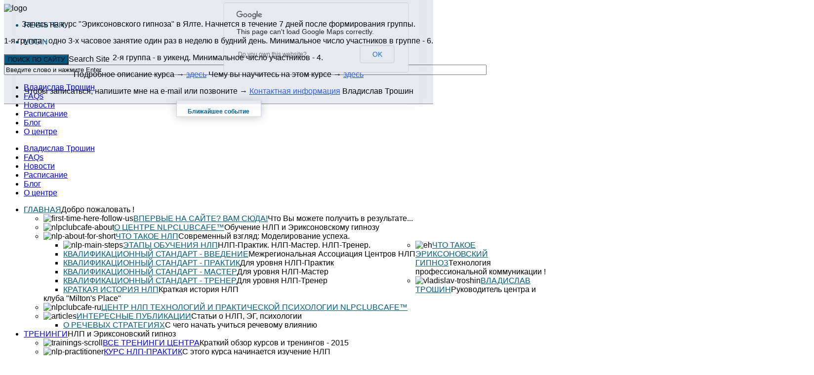

--- FILE ---
content_type: text/html; charset=utf-8
request_url: http://nlpclubcafe.com/ru/home/root/homepage-ru/46-nlpclubcafe/315-about-us-ru
body_size: 42447
content:
<!DOCTYPE HTML>
<html xmlns="http://www.w3.org/1999/xhtml" xml:lang="ru-RU" lang="ru-RU"
>
<head>
  <base href="http://nlpclubcafe.com/ru/home/root/homepage-ru/46-nlpclubcafe/315-about-us-ru" />
  <meta http-equiv="content-type" content="text/html; charset=utf-8" />
  <meta name="keywords" content="Владислав Трошин, Тренер НЛП, НЛП в Израиле, Нейро-Лингвистическое Программирование в Израиле, курс НЛП-Практик в Израиле, курс Эриксоновский гипноз в Тель-Авиве и Ялте, клуб Эриксоновского гипноза в Тель-Авиве,  тренер метода Сферические матрицы, бесконтактная диагностика и коррекция позвоночника" />
  <meta name="rights" content="Владислав Трошин - Действительный член Профессиональной Психотерапевтической Лиги РФ, Сертифицированный тренер НЛП и ЭГ" />
  <meta name="author" content="Vladislav Troshin" />
  <meta name="description" content="Центр современных психо-технологий Владислава Трошина. Обучение НЛП и Эриксоновскому гипнозу в Тель-Авиве и Ялте. Курс НЛП-Практик в Израиле не в &quot;психотерапевтическом&quot; варианте. " />
  <meta name="generator" content="Joomla! - Open Source Content Management" />
  <title>О центре &quot;Matrix&quot;</title>
  <link href="http://nlpclubcafe.com/ru/home/root/homepage-ru/46-nlpclubcafe/315-about-us-ru" rel="canonical" />
  <link href="/templates/corporate_response/favicon.ico" rel="shortcut icon" type="image/vnd.microsoft.icon" />
  <link href="http://nlpclubcafe.com/ru/component/search/?Itemid=254&amp;catid=46&amp;id=315&amp;format=opensearch" rel="search" title="Искать Nlpclubcafe" type="application/opensearchdescription+xml" />
  <link rel="stylesheet" href="/media/system/css/calendar-jos.css" type="text/css"  title="Зеленый"  media="all" />
  <link rel="stylesheet" href="/modules/mod_eb_events/css/style.css" type="text/css" />
  <script src="http://nlpclubcafe.com/plugins/content/s5_mp3_player/s5_mp3_player/s5_mp3_player.js" type="text/javascript"></script>
  <script src="/media/system/js/mootools-core.js" type="text/javascript"></script>
  <script src="/media/system/js/core.js" type="text/javascript"></script>
  <script src="/media/system/js/caption.js" type="text/javascript"></script>
  <script src="/media/jui/js/jquery.min.js" type="text/javascript"></script>
  <script src="/media/jui/js/jquery-noconflict.js" type="text/javascript"></script>
  <script src="http://nlpclubcafe.com/templates/corporate_response/js/jquery/jquery-noconflict.js" type="text/javascript"></script>
  <script src="/media/jui/js/bootstrap.min.js" type="text/javascript"></script>
  <script src="/media/system/js/mootools-more.js" type="text/javascript"></script>
  <script src="/media/system/js/validate.js" type="text/javascript"></script>
  <script src="/media/system/js/calendar.js" type="text/javascript"></script>
  <script src="/media/system/js/calendar-setup.js" type="text/javascript"></script>
  <script src="http://nlpclubcafe.com/modules/mod_s5_register/captcha/CaptchaSecurityImages.php" type="text/javascript"></script>
  <script type="text/javascript">
window.addEvent('load', function() {
				new JCaption('img.caption');
			});function keepAlive() {	var myAjax = new Request({method: "get", url: "index.php"}).send();} window.addEvent("domready", function(){ keepAlive.periodical(3600000); });jQuery(document).ready(function()
				{
					jQuery('.hasTooltip').tooltip({});
				});window.addEvent('domready', function() {
			$$('.hasTip').each(function(el) {
				var title = el.get('title');
				if (title) {
					var parts = title.split('::', 2);
					el.store('tip:title', parts[0]);
					el.store('tip:text', parts[1]);
				}
			});
			var JTooltips = new Tips($$('.hasTip'), {"maxTitleChars": 50,"fixed": false});
		});Calendar._DN = ["\u0412\u043e\u0441\u043a\u0440\u0435\u0441\u0435\u043d\u044c\u0435","\u041f\u043e\u043d\u0435\u0434\u0435\u043b\u044c\u043d\u0438\u043a","\u0412\u0442\u043e\u0440\u043d\u0438\u043a","\u0421\u0440\u0435\u0434\u0430","\u0427\u0435\u0442\u0432\u0435\u0440\u0433","\u041f\u044f\u0442\u043d\u0438\u0446\u0430","\u0421\u0443\u0431\u0431\u043e\u0442\u0430","\u0412\u043e\u0441\u043a\u0440\u0435\u0441\u0435\u043d\u044c\u0435"]; Calendar._SDN = ["\u0412\u0441","\u041f\u043d","\u0412\u0442","\u0421\u0440","\u0427\u0442","\u041f\u0442","\u0421\u0431","\u0412\u0441"]; Calendar._FD = 0; Calendar._MN = ["\u042f\u043d\u0432\u0430\u0440\u044c","\u0424\u0435\u0432\u0440\u0430\u043b\u044c","\u041c\u0430\u0440\u0442","\u0410\u043f\u0440\u0435\u043b\u044c","\u041c\u0430\u0439","\u0418\u044e\u043d\u044c","\u0418\u044e\u043b\u044c","\u0410\u0432\u0433\u0443\u0441\u0442","\u0421\u0435\u043d\u0442\u044f\u0431\u0440\u044c","\u041e\u043a\u0442\u044f\u0431\u0440\u044c","\u041d\u043e\u044f\u0431\u0440\u044c","\u0414\u0435\u043a\u0430\u0431\u0440\u044c"]; Calendar._SMN = ["\u042f\u043d\u0432","\u0424\u0435\u0432","\u041c\u0430\u0440\u0442","\u0410\u043f\u0440","\u041c\u0430\u0439","\u0418\u044e\u043d\u044c","\u0418\u044e\u043b\u044c","\u0410\u0432\u0433","\u0421\u0435\u043d","\u041e\u043a\u0442","\u041d\u043e\u044f\u0431","\u0414\u0435\u043a"]; Calendar._TT = {"INFO":"\u041e \u043a\u0430\u043b\u0435\u043d\u0434\u0430\u0440\u0435","ABOUT":"DHTML Date\/Time Selector\n(c) dynarch.com 2002-2005 \/ Author: Mihai Bazon\nFor latest version visit: http:\/\/www.dynarch.com\/projects\/calendar\/\nDistributed under GNU LGPL.  See http:\/\/gnu.org\/licenses\/lgpl.html for details.\n\n\u0412\u044b\u0431\u043e\u0440 \u0434\u0430\u0442\u044b:\n- \u0427\u0442\u043e\u0431\u044b \u0432\u044b\u0431\u0440\u0430\u0442\u044c \u0433\u043e\u0434, \u0438\u0441\u043f\u043e\u043b\u044c\u0437\u0443\u0439\u0442\u0435 \u043a\u043d\u043e\u043f\u043a\u0430\u043c\u0438 < \u0438 > \n- \u0427\u0442\u043e\u0431\u044b \u0432\u044b\u0431\u0440\u0430\u0442\u044c \u043c\u0435\u0441\u044f\u0446 \u0432\u043e\u0441\u043f\u043e\u043b\u044c\u0437\u0443\u0439\u0442\u0435\u0441\u044c \u043a\u043d\u043e\u043f\u043a\u0430\u043c\u0438 < \u0438 > \n- \u0423\u0434\u0435\u0440\u0436\u0438\u0432\u0430\u0439\u0442\u0435 \u043a\u043d\u043e\u043f\u043a\u0443 \u043c\u044b\u0448\u0438 \u043d\u0430 \u043b\u044e\u0431\u043e\u0439 \u0438\u0437 \u043a\u043d\u043e\u043f\u043e\u043a, \u0440\u0430\u0441\u043f\u043e\u043b\u043e\u0436\u0435\u043d\u043d\u044b\u0445 \u0432\u044b\u0448\u0435, \u0434\u043b\u044f \u0431\u044b\u0441\u0442\u0440\u043e\u0433\u043e \u0432\u044b\u0431\u043e\u0440\u0430.","ABOUT_TIME":"\n\nTime selection:\n- Click on any of the time parts to increase it\n- or Shift-click to decrease it\n- or click and drag for faster selection.","PREV_YEAR":"\u041d\u0430\u0436\u043c\u0438\u0442\u0435, \u0447\u0442\u043e \u0431\u044b \u043f\u0435\u0440\u0435\u0439\u0442\u0438 \u043d\u0430 \u043f\u0440\u0435\u0434\u044b\u0434\u0443\u0449\u0438\u0439 \u0433\u043e\u0434. \u041d\u0430\u0436\u043c\u0438\u0442\u0435 \u0438 \u0443\u0434\u0435\u0440\u0436\u0438\u0432\u0430\u0439\u0442\u0435 \u0434\u043b\u044f \u043f\u043e\u043a\u0430\u0437\u0430 \u0441\u043f\u0438\u0441\u043a\u0430 \u043b\u0435\u0442.","PREV_MONTH":"\u041d\u0430\u0436\u043c\u0438\u0442\u0435, \u0447\u0442\u043e \u0431\u044b \u043f\u0435\u0440\u0435\u0439\u0442\u0438 \u043d\u0430 \u043f\u0440\u0435\u0434\u044b\u0434\u0443\u0449\u0438\u0439 \u043c\u0435\u0441\u044f\u0446. \u041d\u0430\u0436\u043c\u0438\u0442\u0435 \u0438 \u0443\u0434\u0435\u0440\u0436\u0438\u0432\u0430\u0439\u0442\u0435 \u0434\u043b\u044f \u043f\u043e\u043a\u0430\u0437\u0430 \u0441\u043f\u0438\u0441\u043a\u0430 \u043c\u0435\u0441\u044f\u0446\u0435\u0432.","GO_TODAY":"\u0422\u0435\u043a\u0443\u0449\u0430\u044f \u0434\u0430\u0442\u0430","NEXT_MONTH":"\u041d\u0430\u0436\u043c\u0438\u0442\u0435, \u0447\u0442\u043e \u0431\u044b \u043f\u0435\u0440\u0435\u0439\u0442\u0438 \u043d\u0430 \u0441\u043b\u0435\u0434\u0443\u044e\u0449\u0438\u0439 \u043c\u0435\u0441\u044f\u0446. \u041d\u0430\u0436\u043c\u0438\u0442\u0435 \u0438 \u0443\u0434\u0435\u0440\u0436\u0438\u0432\u0430\u0439\u0442\u0435 \u0434\u043b\u044f \u043f\u043e\u043a\u0430\u0437\u0430 \u0441\u043f\u0438\u0441\u043a\u0430 \u043c\u0435\u0441\u044f\u0446\u0435\u0432.","SEL_DATE":"\u0412\u044b\u0431\u043e\u0440 \u0434\u0430\u0442\u044b.","DRAG_TO_MOVE":"\u041f\u043e\u0442\u044f\u043d\u0438\u0442\u0435, \u0447\u0442\u043e\u0431\u044b \u043f\u0435\u0440\u0435\u043c\u0435\u0441\u0442\u0438\u0442\u044c","PART_TODAY":"\u0421\u0435\u0433\u043e\u0434\u043d\u044f","DAY_FIRST":"\u041f\u043e\u043a\u0430\u0437\u044b\u0432\u0430\u0442\u044c \u043f\u0435\u0440\u0432\u044b\u0435 %s","WEEKEND":"0,6","CLOSE":"\u0417\u0430\u043a\u0440\u044b\u0442\u044c","TODAY":"\u0421\u0435\u0433\u043e\u0434\u043d\u044f","TIME_PART":"Shift + \u043a\u043b\u0438\u043a \u0438\u043b\u0438 \u043f\u0435\u0440\u0435\u0442\u0430\u0441\u043a\u0438\u0432\u0430\u043d\u0438\u0435 \u043c\u044b\u0448\u043a\u043e\u0439 \u043f\u043e\u0437\u0432\u043e\u043b\u0438\u0442 \u0438\u0437\u043c\u0435\u043d\u0438\u0442\u044c \u0437\u043d\u0430\u0447\u0435\u043d\u0438\u0435.","DEF_DATE_FORMAT":"%Y-%m-%d","TT_DATE_FORMAT":"%a, %b %e","WK":"\u043d\u0435\u0434.","TIME":"\u0412\u0440\u0435\u043c\u044f:"};
	window.addEvent("domready", function() {
		$("submit_btn").addEvent("click", function(event) {
			//prevent the page from changing
			document.formvalidator = new JFormValidator;
			if(document.formvalidator.isValid(document.getElementById("josForm")))
			{
				ajaxdata();
			} else {
				return false;
			}
		});
	 });


	window.addEvent("domready", function() {
		$("submit_btn").addEvent("click", function(event) {
			//prevent the page from changing
			document.formvalidator = new JFormValidator;
			if(document.formvalidator.isValid(document.getElementById("josForm")))
			{
				ajaxdata();
			} else {
				return false;
			}
		});
	 });


  </script>
  <script type="text/javascript">
    (function() {
      var strings = {"JLIB_FORM_FIELD_INVALID":"\u041d\u0435\u043a\u043e\u0440\u0440\u0435\u043a\u0442\u043d\u043e \u0437\u0430\u043f\u043e\u043b\u043d\u0435\u043d\u043e \u043f\u043e\u043b\u0435:&#160;"};
      if (typeof Joomla == 'undefined') {
        Joomla = {};
        Joomla.JText = strings;
      }
      else {
        Joomla.JText.load(strings);
      }
    })();
  </script>
  <style type="text/css">.s5boxhidden{display:none;} </style>
  <script language="javascript" type="text/javascript" >var s5_boxeffect = "elastic";</script>
  <script src="http://nlpclubcafe.com/modules/mod_s5_box/js/jquery.colorbox.js" type="text/javascript"></script>
  <link rel="stylesheet" href="http://nlpclubcafe.com/modules/mod_s5_box/css/s5box.css" type="text/css" />
  <script type="text/javascript">jQuery.fn.colorbox.settings.initialWidth=200;jQuery.fn.colorbox.settings.initialHeight=200;jQuery.fn.colorbox.settings.transition="elastic";jQuery(document).ready(function(){ jQuery(".s5box_register").colorbox({width:"40%", inline:true, href:"#s5box_register"});jQuery(".s5box_login").colorbox({width:"25%", inline:true, href:"#s5box_login"});jQuery(".s5box_one").colorbox({width:"35%", inline:true, href:"#s5box_one"});jQuery(".s5box_two").colorbox({width:"35%", inline:true, href:"#s5box_two"});jQuery(".s5box_three").colorbox({width:"35%", inline:true, href:"#s5box_three"});jQuery(".s5box_four").colorbox({width:"35%", inline:true, href:"#s5box_four"});jQuery(".s5box_five").colorbox({width:"35%", inline:true, href:"#s5box_five"});jQuery(".s5box_six").colorbox({width:"35%", inline:true, href:"#s5box_six"});jQuery(".s5box_seven").colorbox({width:"35%", inline:true, href:"#s5box_seven"});jQuery(".s5box_eight").colorbox({width:"35%", inline:true, href:"#s5box_eight"});jQuery(".s5box_nine").colorbox({width:"35%", inline:true, href:"#s5box_nine"});jQuery(".s5box_ten").colorbox({width:"35%", inline:true, href:"#s5box_ten"});});</script>
  <link rel="stylesheet" href="http://nlpclubcafe.com/modules/mod_s5_register/css/s5_register.css" type="text/css" />
  <style type="text/css">.s5boxhidden{display:none;} </style>
  <script language="javascript" type="text/javascript" >var s5_boxeffect = "elastic";</script>
  <script src="http://nlpclubcafe.com/modules/mod_s5_box/js/jquery.colorbox.js" type="text/javascript"></script>
  <link rel="stylesheet" href="http://nlpclubcafe.com/modules/mod_s5_box/css/s5box.css" type="text/css" />
  <script type="text/javascript">jQuery.fn.colorbox.settings.initialWidth=200;jQuery.fn.colorbox.settings.initialHeight=200;jQuery.fn.colorbox.settings.transition="elastic";jQuery(document).ready(function(){ jQuery(".s5box_register").colorbox({width:"40%", inline:true, href:"#s5box_register"});jQuery(".s5box_login").colorbox({width:"25%", inline:true, href:"#s5box_login"});jQuery(".s5box_one").colorbox({width:"35%", inline:true, href:"#s5box_one"});jQuery(".s5box_two").colorbox({width:"35%", inline:true, href:"#s5box_two"});jQuery(".s5box_three").colorbox({width:"35%", inline:true, href:"#s5box_three"});jQuery(".s5box_four").colorbox({width:"35%", inline:true, href:"#s5box_four"});jQuery(".s5box_five").colorbox({width:"35%", inline:true, href:"#s5box_five"});jQuery(".s5box_six").colorbox({width:"35%", inline:true, href:"#s5box_six"});jQuery(".s5box_seven").colorbox({width:"35%", inline:true, href:"#s5box_seven"});jQuery(".s5box_eight").colorbox({width:"35%", inline:true, href:"#s5box_eight"});jQuery(".s5box_nine").colorbox({width:"35%", inline:true, href:"#s5box_nine"});jQuery(".s5box_ten").colorbox({width:"35%", inline:true, href:"#s5box_ten"});});</script>
  <link rel="stylesheet" href="http://nlpclubcafe.com/modules/mod_s5_register/css/s5_register.css" type="text/css" />
  <script language="javascript" type="text/javascript">var s5_hidecar = "false";</script>
  <script language="javascript" type="text/javascript">var s5_hidebut = "true";</script>
  <script language="javascript" type="text/javascript">var s5_hidetext = "false";</script>
  <script language="javascript" type="text/javascript">var s5_dropdowntext = "Open Gallery";</script>
  <script src="http://nlpclubcafe.com/templates/corporate_response/html/mod_s5_image_and_content_fader/js/jd.gallery.jquery.js" type="text/javascript"></script>
  <script src="http://nlpclubcafe.com/modules/mod_s5_image_and_content_fader/js/jd.gallery.transitions.jquery.js" type="text/javascript"></script>



<meta name="viewport" content="initial-scale=1.0, maximum-scale=1.0, minimum-scale=1.0, user-scalable=no" />

	<script type="text/javascript">
	//<![CDATA[
				        jQuery(document).ready( function() {
		            var myMenu = new MenuMatic({
				tabletWidth:1400,
                effect:"slide & fade",
                duration:1000,
                physics: 'easeOutExpo',
                hideDelay:500,
                orientation:"horizontal",
                tweakInitial:{x:0, y:0},
                                     	            direction:{    x: 'right',    y: 'down' },
				                opacity:100            });
        });		
			//]]>	
    </script>    
<script type="text/javascript">//<![CDATA[
if(jQuery.easing.easeOutExpo==undefined){
document.write('<script src="http://nlpclubcafe.com/templates/corporate_response/js/jquery/jquery-ui.min.js"><\/script>');
}
//]]></script>

	<link href="http://nlpclubcafe.com/templates/corporate_response/css/bootstrap/bootstrap-default.css" rel="stylesheet" type="text/css" />
	<link href="http://nlpclubcafe.com/templates/corporate_response/css/bootstrap/bootstrap-responsive.css" rel="stylesheet" type="text/css" />
		
<!-- Css and js addons for vertex features -->	
<style type="text/css"> 




/* MAX IMAGE WIDTH */

img {
height:auto !important;
max-width:100% !important;
-webkit-box-sizing: border-box !important; /* Safari/Chrome, other WebKit */
-moz-box-sizing: border-box !important;    /* Firefox, other Gecko */
box-sizing: border-box !important;         /* Opera/IE 8+ */
}

.full_width {
width:100% !important;
-webkit-box-sizing: border-box !important; /* Safari/Chrome, other WebKit */
-moz-box-sizing: border-box !important;    /* Firefox, other Gecko */
box-sizing: border-box !important;         /* Opera/IE 8+ */
}




.S5_submenu_itemTablet{
background:none !important;
}


#s5_responsive_modile_drop_down_wrap input {
width:96% !important;
}
#s5_responsive_mobile_drop_down_search input {
width:100% !important;
}



@media screen and (max-width: 750px){
	body {
	height:100% !important;
	position:relative !important;
	padding-bottom:48px !important;
	}
}

@media screen and (max-width: 970px){
	#subMenusContainer .S5_subtext {
	width:85%;
	}
}


	#s5_responsive_mobile_bottom_bar, #s5_responsive_mobile_top_bar {
	background:#0B0B0B;
	background: -moz-linear-gradient(top, #272727 0%, #0B0B0B 100%); /* FF3.6+ */
	background: -webkit-gradient(linear, left top, left bottom, color-stop(0%,#272727), color-stop(100%,#0B0B0B)); /* Chrome,Safari4+ */
	background: -webkit-linear-gradient(top, #272727 0%,#0B0B0B 100%); /* Chrome10+,Safari5.1+ */
	background: -o-linear-gradient(top, #272727 0%,#0B0B0B 100%); /* Opera11.10+ */
	background: -ms-linear-gradient(top, #272727 0%,#0B0B0B 100%); /* IE10+ */
	background: linear-gradient(top, #272727 0%,#0B0B0B 100%); /* W3C */
			font-family: Arial !important;
	}
	
	.s5_responsive_mobile_drop_down_inner, .s5_responsive_mobile_drop_down_inner input, .s5_responsive_mobile_drop_down_inner button, .s5_responsive_mobile_drop_down_inner .button, #s5_responsive_mobile_drop_down_search .validate {
	font-family: Arial !important;
	}
	
	.s5_responsive_mobile_drop_down_inner button:hover, .s5_responsive_mobile_drop_down_inner .button:hover {
	background:#0B0B0B !important;
	}
	
	#s5_responsive_mobile_drop_down_menu, #s5_responsive_mobile_drop_down_menu a, #s5_responsive_mobile_drop_down_login a {
	font-family: Arial !important;
	color:#FFFFFF !important;
	}
	
	#s5_responsive_mobile_bar_active, #s5_responsive_mobile_drop_down_menu .current a, .s5_responsive_mobile_drop_down_inner .s5_mod_h3, .s5_responsive_mobile_drop_down_inner .s5_h3_first {
	color:#468BD0 !important;
	}
	
	.s5_responsive_mobile_drop_down_inner button, .s5_responsive_mobile_drop_down_inner .button {
	background:#468BD0 !important;
	}
	
	#s5_responsive_mobile_drop_down_menu .active ul li, #s5_responsive_mobile_drop_down_menu .current ul li a, #s5_responsive_switch_mobile a, #s5_responsive_switch_desktop a, #s5_responsive_modile_drop_down_wrap {
	color:#FFFFFF !important;
	}
	
	#s5_responsive_mobile_toggle_click_menu span {
	border-right:solid 1px #272727;
	}

	#s5_responsive_mobile_toggle_click_menu {
	border-right:solid 1px #0B0B0B;
	}

	#s5_responsive_mobile_toggle_click_search span, #s5_responsive_mobile_toggle_click_register span, #s5_responsive_mobile_toggle_click_login span, #s5_responsive_mobile_scroll a {
	border-left:solid 1px #272727;
	}

	#s5_responsive_mobile_toggle_click_search, #s5_responsive_mobile_toggle_click_register, #s5_responsive_mobile_toggle_click_login, #s5_responsive_mobile_scroll {
	border-left:solid 1px #0B0B0B;
	}

	.s5_responsive_mobile_open, .s5_responsive_mobile_closed:hover, #s5_responsive_mobile_scroll:hover {
	background:#272727;
	}

	#s5_responsive_mobile_drop_down_menu .s5_responsive_mobile_drop_down_inner, #s5_responsive_mobile_drop_down_register .s5_responsive_mobile_drop_down_inner, #s5_responsive_mobile_drop_down_login .s5_responsive_mobile_drop_down_inner, #s5_responsive_mobile_drop_down_search .s5_responsive_mobile_drop_down_inner {
	background:#272727;
	}





	.s5_wrap {
	max-width:1100px !important;
	}
	


		
		
		



	@media screen and (max-width: 970px){
	
		#s5_right_top_wrap {
		width:280px !important;
		}
		#s5_right_inset_wrap {
		width:280px !important;
		}
		#s5_right_wrap {
		width:280px !important;
		}
		#s5_right_bottom_wrap {
		width:280px !important;
		}
		#s5_left_top_wrap {
		width:800px !important;
		}
		#s5_left_inset_wrap {
		width:800px !important;
		}
		#s5_left_wrap {
		width:800px !important;
		}
		#s5_left_bottom_wrap {
		width:800px !important;
		}
		#s5_right_column_wrap {
		width:280px !important;
		margin-left:-1080px !important;
		}
		#s5_left_column_wrap {
		width:800px !important;
		}
		#s5_center_column_wrap_inner {
		margin-left:800px !important;
		margin-right:280px !important;
		}
	
	}
	




	@media screen and (max-width: 750px){
	
		#s5_right_top_wrap {
		width:224px !important;
		}
		#s5_right_inset_wrap {
		width:224px !important;
		}
		#s5_right_wrap {
		width:224px !important;
		}
		#s5_right_bottom_wrap {
		width:224px !important;
		}
		#s5_left_top_wrap {
		width:640px !important;
		}
		#s5_left_inset_wrap {
		width:640px !important;
		}
		#s5_left_wrap {
		width:640px !important;
		}
		#s5_left_bottom_wrap {
		width:640px !important;
		}
		#s5_right_column_wrap {
		width:224px !important;
		margin-left:-864px !important;
		}
		#s5_left_column_wrap {
		width:640px !important;
		}
		#s5_center_column_wrap_inner {
		margin-left:640px !important;
		margin-right:224px !important;
		}
	
	}






































</style><script type="text/javascript">//<![CDATA[





//]]></script>
<script type="text/javascript" src="http://nlpclubcafe.com/templates/corporate_response/js/s5_flex_menu.js"></script>
<link rel="stylesheet" href="http://nlpclubcafe.com/templates/corporate_response/css/s5_flex_menu.css" type="text/css" />
	
<link rel="stylesheet" href="http://nlpclubcafe.com/templates/system/css/system.css" type="text/css" />
<link rel="stylesheet" href="http://nlpclubcafe.com/templates/system/css/general.css" type="text/css" />

<link href="http://nlpclubcafe.com/templates/corporate_response/css/template_default.css" rel="stylesheet" type="text/css" />
<link href="http://nlpclubcafe.com/templates/corporate_response/css/template.css" rel="stylesheet" type="text/css" />


<link href="http://nlpclubcafe.com/templates/corporate_response/css/com_content.css" rel="stylesheet" type="text/css" />

<link href="http://nlpclubcafe.com/templates/corporate_response/css/editor.css" rel="stylesheet" type="text/css" />

<link href="http://nlpclubcafe.com/templates/corporate_response/css/thirdparty.css" rel="stylesheet" type="text/css" />



<link href="http://nlpclubcafe.com/templates/corporate_response/css/multibox/multibox.css" rel="stylesheet" type="text/css" />
<link href="http://nlpclubcafe.com/templates/corporate_response/css/multibox/ajax.css" rel="stylesheet" type="text/css" />
<script type="text/javascript" src="http://nlpclubcafe.com/templates/corporate_response/js/multibox/overlay.js"></script>
<script type="text/javascript" src="http://nlpclubcafe.com/templates/corporate_response/js/multibox/multibox.js"></script>


<link href="http://nlpclubcafe.com/templates/corporate_response/favicon.ico" rel="shortcut icon" type="image/x-icon" />




	<link rel="stylesheet" type="text/css" href="http://nlpclubcafe.com/templates/corporate_response/css/s5_responsive_bars.css" />
	<link href="http://nlpclubcafe.com/templates/corporate_response/css/s5_responsive_hide_classes.css" rel="stylesheet" type="text/css" />


	<link rel="stylesheet" type="text/css" href="http://nlpclubcafe.com/templates/corporate_response/css/s5_responsive.css" />
	
	

<link rel="stylesheet" type="text/css" href="http://nlpclubcafe.com/templates/corporate_response/css/custom.css" />
<!-- Info Slide Script - Called in header so css validates -->	
<link href="http://nlpclubcafe.com/templates/corporate_response/css/s5_info_slide.css" rel="stylesheet" type="text/css" />
<script type="text/javascript" src="http://nlpclubcafe.com/templates/corporate_response/js/s5_info_slide.js"></script>


<!-- File compression. Needs to be called last on this file -->	
<!-- The excluded files, listed below the compressed php files, are excluded because their calls vary per device or per browser. Included compression files are only ones that have no conditions and are included on all devices and browsers. Otherwise unwanted css will compile in the compressed files. -->	



<style type="text/css"> 
body {font-family: 'Arial',Helvetica,Arial,Sans-Serif ;} 

#s5_loginreg, #s5_search_wrap .inputbox, #s5_nav li a, .s5_mod_h3, .slideInfoZone h2, .s5_is_display h3, .button, button, #s5_va_accordion_inner h3, li.pagenav-next, li.pagenav-prev, #s5_component_wrap h2, #s5_component_wrap h1, .contentheading, .s5_va_element_inner h1, .s5_am_toggler, .highlight_font, #s5_component_wrap h3 {
font-family: Arial;
}

#s5_header_area1, #cboxWrapper {
border-bottom:solid 3px #005b7f;
}

.s5_dark_modules, #cboxWrapper {
border-top:solid 3px #005b7f;
}

#s5_nav li.active a, #s5_nav li.mainMenuParentBtnFocused a, #s5_nav li:hover a, #s5_bottom_menu_wrap a, .s5_light_modules a, #cboxWrapper a, #s5_loginreg, .s5_h3_first, #s5_va_accordion_inner h3, li.pagenav-next, li.pagenav-prev, .readmore, #s5_component_wrap h2, #s5_component_wrap h1, .contentheading, .s5_va_active:hover, .s5_va_inactive:hover, .s5_va_active, .highlight_color, ul.menu li.current a, .btn-link {
color:#005b7f;
}

.s5_va_inactive:hover, #s5_accordion_menu #current a, #current span.s5_accordion_menu_left a.mainlevel, #s5_accordion_menu h3:hover span {
color:#005b7f !important;
}

a.readon, .button, button, p.readmore a, li.pagenav-next, li.pagenav-prev, .s5_light_modules .module_round_box-highlight, .dropdown-menu li > a:hover, .dropdown-menu li > a:focus, .dropdown-submenu:hover > a, .dropdown-menu .active > a, .dropdown-menu .active > a:hover, .nav-list > .active > a, .nav-list > .active > a:hover, .nav-pills > .active > a, .nav-pills > .active > a:hover, .btn-group.open .btn-primary.dropdown-toggle, .btn-primary {
background:#005b7f;
}

#s5_loginreg, #s5_nav li a, .s5_mod_h3, .slideInfoZone h2, .s5_is_display h3, .button, button, #s5_va_accordion_inner h3, li.pagenav-next, li.pagenav-prev, #s5_component_wrap h2, #s5_component_wrap h1, .contentheading, .s5_va_element_inner h1, .s5_am_toggler, .uppercase, #s5_component_wrap h3 {
text-transform:uppercase;
}





#s5_scroll_wrap.s5_wrap {
width:100% !important;
}


/* k2 stuff */
div.itemHeader h2.itemTitle, div.catItemHeader h3.catItemTitle, h3.userItemTitle a, #comments-form p, #comments-report-form p, #comments-form span, #comments-form .counter, #comments .comment-author, #comments .author-homepage,
#comments-form p, #comments-form #comments-form-buttons, #comments-form #comments-form-error, #comments-form #comments-form-captcha-holder {font-family: 'Arial',Helvetica,Arial,Sans-Serif ;} 
  
.s5_wrap{width:100%;}  
</style>

<script type='text/javascript'>
  var _gaq = _gaq || [];
  _gaq.push(['_setAccount', 'UA-609759-3']);
  _gaq.push(['_trackPageview']);
  (function() {
    var ga = document.createElement('script'); ga.type = 'text/javascript'; ga.async = true;
    ga.src = ('https:' == document.location.protocol ? 'https://ssl' : 'http://www') + '.google-analytics.com/ga.js';
    var s = document.getElementsByTagName('script')[0]; s.parentNode.insertBefore(ga, s);
  })();
</script></head>

<body id="s5_body">

<div id="s5_scrolltotop"></div>

<div class="s5_light_modules">
<!-- Top Vertex Calls -->
<!-- Call top bar for mobile devices if layout is responsive -->	
	
<!-- s5_responsive_mobile_top_bar_spacer must be called to keep a space at the top of the page since s5_responsive_mobile_top_bar_wrap is position absolute. -->	
<div id="s5_responsive_mobile_top_bar_spacer"></div>

<!-- s5_responsive_mobile_top_bar_wrap must be called off the page and not with display:none or it will cause issues with the togglers. -->
<div id="s5_responsive_mobile_top_bar_wrap" style="margin-top:-50000px;position:absolute;z-index:20;top:0px">

	<div id="s5_responsive_mobile_top_bar" class="s5_responsive_mobile_bar_light">

			<div id="s5_responsive_mobile_toggle_click_menu" style="display:block;float:left">
				<span></span>
			</div>
			
							<div id="s5_responsive_mobile_bar_active">
					<span>
						Главная					</span>
				</div>
						
			<div id="s5_responsive_mobile_toggle_click_login" style="display:block;float:right">
				<span></span>
			</div>
			
			<div id="s5_responsive_mobile_toggle_click_register" style="display:block;float:right">
				<span></span>
			</div>
			
			<div id="s5_responsive_mobile_toggle_click_search" style="display:block;float:right">
				<span></span>
			</div>

		<div style="clear:both;height:0px"></div>
		
	</div>

	<div id="s5_responsive_modile_drop_down_wrap" class="s5_responsive_modile_drop_down_wrap_loading">
		<div id="s5_responsive_mobile_drop_down_menu">
			<div class="s5_responsive_mobile_drop_down_inner" style="-webkit-box-shadow: 0px 0px 16px rgba(0, 0, 0, 0.6);-moz-box-shadow: 0px 0px 16px rgba(0, 0, 0, 0.6);box-shadow: 0px 0px 16px rgba(0, 0, 0, 0.6);">
									
<ul class="menu">
<li class="item-254 current active deeper parent"><a href="/ru/" title="Центр совремнных психо-технологий" >Главная</a><ul><li class="item-405"><a href="/ru/home/homepage-ru/first-time-here-follow-us" ><img src="/images/icons-menu/first-time-here.PNG" alt="Впервые на сайте? Вам сюда!" /><span class="image-title">Впервые на сайте? Вам сюда!</span> </a></li><li class="item-310"><a href="/ru/home/homepage-ru/nlpclubcafe-about" ><img src="/images/icons-menu/first-time-1.PNG" alt="О Центре nlpclubcafe™" /><span class="image-title">О Центре nlpclubcafe™</span> </a></li><li class="item-333 deeper parent"><a href="/ru/home/homepage-ru/nlp-about-for-short" ><img src="/images/icons-menu/nlp-55.PNG" alt="Что такое НЛП" /><span class="image-title">Что такое НЛП</span> </a><ul><li class="item-335"><a href="/ru/home/homepage-ru/nlp-about-for-short/nlp-main-steps" ><img src="/images/icons-menu/nlp-steps-pmt.PNG" alt="Этапы обучения НЛП" /><span class="image-title">Этапы обучения НЛП</span> </a></li><li class="item-336"><a href="/ru/home/homepage-ru/nlp-about-for-short/qualifying-standards-nlp" >Квалификационный стандарт - Введение</a></li><li class="item-338"><a href="/ru/home/homepage-ru/nlp-about-for-short/qualifying-practitioner-nlp" >Квалификационный стандарт - Практик</a></li><li class="item-337"><a href="/ru/home/homepage-ru/nlp-about-for-short/qualifying-master-nlp" >Квалификационный стандарт - Мастер</a></li><li class="item-339"><a href="/ru/home/homepage-ru/nlp-about-for-short/qualifying-trainer-nlp" >Квалификационный стандарт - Тренер</a></li><li class="item-438"><a href="/ru/home/homepage-ru/nlp-about-for-short/nlp-short-history" >Краткая история НЛП</a></li></ul></li><li class="item-334"><a href="/ru/home/homepage-ru/eh" ><img src="/images/icons-menu/ericksonian-hypnosis.PNG" alt="Что такое Эриксоновский гипноз" /><span class="image-title">Что такое Эриксоновский гипноз</span> </a></li><li class="item-311"><a href="/ru/home/homepage-ru/vladislav-troshin" ><img src="/images/icons-menu/vladislav troshin nlp trainer light.PNG" alt="Владислав Трошин" /><span class="image-title">Владислав Трошин</span> </a></li><li class="item-303"><a href="/ru/home/homepage-ru/nlpclubcafe-ru" ><img src="/images/icons-menu/nlp-logo-25.PNG" alt="Центр НЛП Технологий и практической психологии nlpclubcafe™" /><span class="image-title">Центр НЛП Технологий и практической психологии nlpclubcafe™</span> </a></li><li class="item-440 deeper parent"><a href="/ru/home/homepage-ru/articles" ><img src="/images/icons-menu/testimonials-55-45.PNG" alt="Интересные публикации" /><span class="image-title">Интересные публикации</span> </a><ul><li class="item-439"><a href="/ru/home/homepage-ru/articles/speech-strategies-patterns" >О речевых стратегиях</a></li></ul></li></ul></li><li class="item-312 deeper parent"><a href="/ru/trainings" >Тренинги</a><ul><li class="item-368"><a href="/ru/trainings/trainings-scroll" ><img src="/images/icons-menu/trainings.PNG" alt="Все Тренинги Центра" /><span class="image-title">Все Тренинги Центра</span> </a></li><li class="item-313 deeper parent"><a href="/ru/trainings/nlp-practitioner" ><img src="/images/icons-menu/nlp-practitioner.PNG" alt="Курс НЛП-Практик" /><span class="image-title">Курс НЛП-Практик</span> </a><ul><li class="item-366"><a href="/ru/trainings/nlp-practitioner/nlp-practitioner-course-about" ><img src="/images/icons-menu/nlp-practitioner.PNG" alt="О курсе НЛП-Практик" /><span class="image-title">О курсе НЛП-Практик</span> </a></li><li class="item-324"><a href="/ru/trainings/nlp-practitioner/nlp-practitioner-course-formats" ><img src="/images/icons-menu/clock.PNG" alt="Форматы курса &quot;НЛП-Практик&quot;" /><span class="image-title">Форматы курса &quot;НЛП-Практик&quot;</span> </a></li><li class="item-347"><a href="/images/pdf/entry-form-1.pdf" target="_blank" title="images/pdf/entry-form-1.pdf" ><img src="/images/icons-menu/questionnaire.PNG" alt="Анкета участника курса 1 стр" /><span class="image-title">Анкета участника курса 1 стр</span> </a></li><li class="item-348"><a href="/images/pdf/entry-form-2.pdf" target="_blank" title="images/pdf/entry-form-2.pdf" ><img src="/images/icons-menu/questionnaire.PNG" alt="Анкета участника курса 2 стр" /><span class="image-title">Анкета участника курса 2 стр</span> </a></li><li class="item-364"><a href="/ru/trainings/nlp-practitioner/nlp-practitioner-certificate" ><img src="/images/icons-menu/certification-55-40.png" alt="Образец сертификата НЛП-Практик" /><span class="image-title">Образец сертификата НЛП-Практик</span> </a></li><li class="item-458"><a href="/ru/trainings/nlp-practitioner/nlp-practitioner-fee-deposit" ><img src="/images/icons-menu/credit-cards-55-42.png" alt="Стоимость участия " /><span class="image-title">Стоимость участия </span> </a></li></ul></li><li class="item-318 deeper parent"><a href="/ru/trainings/ericksonian-hypnosis-course" ><img src="/images/icons-menu/nlp-practitioner.PNG" alt="Курс Эриксоновского гипноза" /><span class="image-title">Курс Эриксоновского гипноза</span> </a><ul><li class="item-367"><a href="/ru/trainings/ericksonian-hypnosis-course/ericksonian-hypnosis-course-about" ><img src="/images/icons-menu/nlp-practitioner.PNG" alt="О курсе Эриксоновского гипноза" /><span class="image-title">О курсе Эриксоновского гипноза</span> </a></li><li class="item-330"><a href="/ru/trainings/ericksonian-hypnosis-course/eh-content" ><img src="/images/icons-menu/formats_55-40.PNG" alt="Программа и содержание курса " /><span class="image-title">Программа и содержание курса </span> </a></li><li class="item-332"><a href="/ru/trainings/ericksonian-hypnosis-course/eh-course-vip-format" ><img src="/images/icons-grey-blue/vip_card-55.PNG" alt="VIP формат курса " /><span class="image-title">VIP формат курса </span> </a></li><li class="item-325"><a href="/ru/trainings/ericksonian-hypnosis-course/eh-books" ><img src="/images/icons-menu/books.PNG" alt="Рекомендуемая литература " /><span class="image-title">Рекомендуемая литература </span> </a></li><li class="item-331"><a href="/ru/trainings/ericksonian-hypnosis-course/milton-erickson" ><img src="/images/icons-menu/milton-erickson-55-34.PNG" alt="Милтон Хайланд Эриксон, MD" /><span class="image-title">Милтон Хайланд Эриксон, MD</span> </a></li></ul></li><li class="item-327"><a href="/ru/trainings/new-opportunities-course" ><img src="/images/icons-menu/nlp-practitioner.PNG" alt="Тренинг : Открой свои возможности" /><span class="image-title">Тренинг : Открой свои возможности</span> </a></li><li class="item-435"><a href="/ru/trainings/trainings-shedule-choose-register-pay-participate" ><img src="/images/icons-menu/calendar-icon-55.PNG" alt="Расписание" /><span class="image-title">Расписание</span> </a></li><li class="item-326"><a href="/ru/trainings/schedule" ><img src="/images/icons-menu/calendar-icon-55.PNG" alt="Расписание" /><span class="image-title">Расписание</span> </a></li><li class="item-344"><a href="/ru/trainings/testimonials-trainings" ><img src="/images/icons-menu/testimonials-55-45.PNG" alt="Отзывы участников курсов - Коротко" /><span class="image-title">Отзывы участников курсов - Коротко</span> </a></li><li class="item-346"><a href="/ru/trainings/all-testimonials-trainings-texts" ><img src="/images/icons-menu/testimonials-55-45.PNG" alt="Отзывы участников курсов" /><span class="image-title">Отзывы участников курсов</span> </a></li><li class="item-322"><a href="/ru/trainings/ericksonian-hypnosis-cour" ><img src="/images/icons-menu/milton-erickson-55-34.PNG" alt="Курс &quot;Эриксоновский гипноз&quot;" /><span class="image-title">Курс &quot;Эриксоновский гипноз&quot;</span> </a></li></ul></li><li class="item-315 deeper parent"><a href="/ru/club" >Клуб</a><ul><li class="item-370"><a href="/ru/club/club-eh" ><img src="/images/icons-menu/club-cup.PNG" alt="О Клубе Эриксоновского гипноза и НЛП" /><span class="image-title">О Клубе Эриксоновского гипноза и НЛП</span> </a></li><li class="item-308 deeper parent"><a href="/ru/club/meditation-of-quiet" ><img src="/images/icons-for-site-articles/mp3-55-55.png" alt="Буддистская &quot;Медитация покоя&quot;" /><span class="image-title">Буддистская &quot;Медитация покоя&quot;</span> </a><ul><li class="item-371"><a href="/ru/club/meditation-of-quiet/meditation-of-quiet-download" ><img src="/images/icons-for-site-articles/mp3-55-55.png" alt="&quot;Медитация покоя&quot; " /><span class="image-title">&quot;Медитация покоя&quot; </span> </a></li><li class="item-343"><a href="/ru/club/meditation-of-quiet/testimonials-quiet" ><img src="/images/icons-menu/testimonials-55-45.PNG" alt="Отзывы о &quot;Медитации покоя&quot;" /><span class="image-title">Отзывы о &quot;Медитации покоя&quot;</span> </a></li></ul></li><li class="item-342 deeper parent"><a href="/ru/club/video-humor-nlp" ><img src="/images/icons-menu/video.PNG" alt="Видео о НЛП и ЭГ" /><span class="image-title">Видео о НЛП и ЭГ</span> </a><ul><li class="item-340"><a href="/ru/club/video-humor-nlp/nine-and-four-lines" ><img src="/images/icons-menu/video.PNG" alt="9 точек и 4 линии" /><span class="image-title">9 точек и 4 линии</span> </a></li><li class="item-341"><a href="/ru/club/video-humor-nlp/psychiatrists-humor" ><img src="/images/icons-menu/video.PNG" alt="Психиатры" /><span class="image-title">Психиатры</span> </a></li><li class="item-471"><a href="/ru/club/video-humor-nlp/global-reframing" ><img src="/images/icons-menu/video.PNG" alt="Глобальный рефрейминг" /><span class="image-title">Глобальный рефрейминг</span> </a></li><li class="item-472"><a href="/ru/club/video-humor-nlp/omission" ><img src="/images/icons-menu/video.PNG" alt="Слово отсутствием упоминания" /><span class="image-title">Слово отсутствием упоминания</span> </a></li></ul></li></ul></li><li class="item-328 deeper parent"><a href="/ru/home/root/counseling" >Консультации</a><ul><li class="item-369"><a href="/ru/home/root/counseling/solving-any-problem" ><img src="/images/icons-menu/solving-problems.PNG" alt="Как проходит консультация" /><span class="image-title">Как проходит консультация</span> </a></li><li class="item-345 deeper"><a href="/ru/home/counseling/testimonials-session" ><img src="/images/icons-menu/testimonials-55-45.PNG" alt="Отзывы участников консультаций" /><span class="image-title">Отзывы участников консультаций</span> </a><ul><li class="item-276"><a href="/ru/book-of-change-ru/buy-original-ru/buy-magic-in-russia-ru" ><img src="/images/flags/flag_russia_2.PNG" alt="В России" /><span class="image-title">В России</span> </a></li></ul></li><li class="item-476"><a href="/ru/book-of-change-ru/magic-enneagram-purchase-registration" ><img src="/images/icons-menu/enneagram-pure-55-41.png" alt="Регистрация покупки проекта" /><span class="image-title">Регистрация покупки проекта</span> </a></li><li class="item-451"><a href="/ru/book-of-change-ru/get-started-now-ru" ><img src="/images/icons-menu/enneagram-pure-55-41.png" alt="Как начать пользоваться проектом максимально эффективно" /><span class="image-title">Как начать пользоваться проектом максимально эффективно</span> </a></li><li class="item-452"><a href="/ru/book-of-change-ru/enneagram-master-class-ru" ><img src="/images/icons-menu/enneagram-pure-55-41.png" alt="Презентация и мастер-класс" /><span class="image-title">Презентация и мастер-класс</span> </a></li><li class="item-450"><a href="/ru/book-of-change-ru/testimonials-magic-ru" ><img src="/images/icons-menu/testimonial_icon 55-40.PNG" alt="Что говорят пользователи проекта" /><span class="image-title">Что говорят пользователи проекта</span> </a></li><li class="item-469"><a href="/ru/book-of-change-ru/faq-magic-ru" target="_blank" ><img src="/images/icons-menu/testimonials-55-45.PNG" alt="Частые Вопросы" /><span class="image-title">Частые Вопросы</span> </a></li></ul></li><li class="item-268 deeper parent"><a class="-padding" href="/ru/contact-us-ru" title="Телефоны: 03-52-99-372 - офис 0547-99-01-62 - мобильный" >Контакты</a><ul><li class="item-437"><a href="/ru/contact-us-ru/crimea" ><img src="/images/flags/flag_crimea-menu.PNG" alt="Крым" /><span class="image-title">Крым</span> </a></li><li class="item-269"><a href="/ru/contact-us-ru/contact-israel-ru" ><img src="/images/flags/flag_israel_2.PNG" alt="Израиль" /><span class="image-title">Израиль</span> </a></li></ul></li></ul>
							</div>
		</div>
		
		<div id="s5_responsive_mobile_drop_down_search">
			<div class="s5_responsive_mobile_drop_down_inner" style="-webkit-box-shadow: 0px 0px 16px rgba(0, 0, 0, 0.6);-moz-box-shadow: 0px 0px 16px rgba(0, 0, 0, 0.6);box-shadow: 0px 0px 16px rgba(0, 0, 0, 0.6);">
								  					<form method="post" action="http://nlpclubcafe.com/">
						<input type="text" onfocus="if (this.value=='Поиск...') this.value='';" onblur="if (this.value=='') this.value='Поиск...';" value="Поиск..." id="s5_responsive_mobile_search" name="searchword" />
						<input type="hidden" value="search" name="task" />
						<input type="hidden" value="com_search" name="option" />
						<input type="hidden" value="1" name="Itemid" />
					</form>
							</div>
		</div>
		
		<div id="s5_responsive_mobile_drop_down_login">
			<div class="s5_responsive_mobile_drop_down_inner" id="s5_responsive_mobile_drop_down_login_inner" style="-webkit-box-shadow: 0px 0px 16px rgba(0, 0, 0, 0.6);-moz-box-shadow: 0px 0px 16px rgba(0, 0, 0, 0.6);box-shadow: 0px 0px 16px rgba(0, 0, 0, 0.6);">
			</div>
		</div>
		
			
		<div id="s5_responsive_mobile_drop_down_register">
			<div class="s5_responsive_mobile_drop_down_inner" id="s5_responsive_mobile_drop_down_register_inner" style="-webkit-box-shadow: 0px 0px 16px rgba(0, 0, 0, 0.6);-moz-box-shadow: 0px 0px 16px rgba(0, 0, 0, 0.6);box-shadow: 0px 0px 16px rgba(0, 0, 0, 0.6);">
			</div>
		</div>
		
					
	</div>

</div>

<script language="JavaScript" type="text/javascript">
	var s5_responsive_login_url = "";
	var s5_responsive_register_url = "";
</script>
<script type="text/javascript" language="javascript" src="http://nlpclubcafe.com/templates/corporate_response/js/s5_responsive_mobile_bar.js?t=1"></script>

<!-- Fixed Tabs -->	

<!-- Drop Down -->	
	<script type="text/javascript">//<![CDATA[
document.write('<style type="text/css">#s5_drop_down_button{color:#06649e}#s5_drop_down_button:hover{color:#a82530}</style>');
//]]></script>

<div id="s5_drop_down_container" style="position:absolute;z-index:3">

	<div id="s5_drop_down_container_inner" style="border-bottom:solid 0.5px #8f8f8f;">

		<div id="s5_drop_down_wrap">
			
			<div id="s5_drop_down">
			<div id="s5_drop_down_inner" class="s5_wrap">
			
									<div id="s5_pos_drop_down_1" class="s5_float_left" style="width:100%">
							
				
		<div class="module_round_box_outer">
		
		<div class="module_round_box">


				<div class="s5_module_box_1">
					<div class="s5_module_box_2">
												

<div class="custom"  >
	<p><img style="display: block; margin-left: auto; margin-right: auto;" src="/images/banners-for-site/course-eh-6.PNG" alt="" /></p>
<p style="text-align: center;">Запись на курс "Эриксоновского гипноза" в Ялте. Начнется в течение 7 дней после формирования группы.</p>
<p style="text-align: center;">1-я группа - одно 3-х часовое занятие один раз в неделю в будний день. Минимальное число участников в группе - 6.</p>
<p style="text-align: center;">2-я группа - в уикенд. Минимальное число участников - 4. </p>
<p style="text-align: center;">Подробное описание курса → <span style="color: #3366ff;"><a href="/ru/trainings/ericksonian-hypnosis-course" target="_blank"><span style="color: #3366ff;">здесь</span></a></span><span style="color: #0000ff;"> </span>Чему вы научитесь на этом курсе → <span style="color: #3366ff;"><a href="/ru/trainings/ericksonian-hypnosis-course/eh-content" target="_blank"><span style="color: #3366ff;">здесь</span></a></span></p>
<p style="text-align: center;">Чтобы записаться, напишите мне на e-mail или позвоните → <span style="color: #3366ff;"><a href="/ru/contact-us-ru/crimea" target="_blank"><span style="color: #3366ff;">Контактная информация</span></a></span> Владислав Трошин</p></div>
						<div style="clear:both; height:0px"></div>
					</div>
				</div>

			
		</div>
		
		</div>

	
					</div>
								
								
								
								
								
										
				<div style="clear:both; height:0px"></div>

			</div>
			</div>
		
		</div>
	
	</div>
	
	<div id="s5_drop_down_button_container" style="text-align:center;display:block;">
	
	<div id="s5_drop_down_background" style="padding-left:25px;padding-right:25px;height:4000px;margin-top:-4000px;background: #142e70;opacity: 0.1;filter: alpha(opacity=10)">
	
	<div id="s5_drop_down_shadow" style="height:4000px;-webkit-box-shadow: 0px 2px 25px rgba(0, 0, 0, 0.5);-moz-box-shadow: 0px 2px 25px rgba(0, 0, 0, 0.5);box-shadow: 0px 2px 25px rgba(0, 0, 0, 0.5);"></div>
	
	</div>

		<div id="s5_drop_down_button" style="display:block;margin-left:auto;margin-right:auto;width:170px;height:32px;background: #FFFFFF;background: -moz-linear-gradient(top, #FFFFFF 0%, #FFFFFF 100%);background: -webkit-gradient(linear, left top, left bottom, color-stop(0%,#FFFFFF), color-stop(100%,#FFFFFF));background: -webkit-linear-gradient(top, #FFFFFF 0%,#FFFFFF 100%);background: -o-linear-gradient(top, #FFFFFF 0%,#FFFFFF 100%);background: -ms-linear-gradient(top, #FFFFFF 0%,#FFFFFF 100%);background: linear-gradient(top, #FFFFFF 0%,#FFFFFF 100%);filter: progid:DXImageTransform.Microsoft.gradient(startColorStr='#FFFFFF', EndColorStr='#FFFFFF');border:solid 1px #d0d8e8;border-top:none;-moz-border-radius:0px 0px 1px 1px;-webkit-border-radius:0px 0px 1px 1px;border-radius:0px 0px 1px 1px;margin-top:-7px;font-weight:bold;font-size:9pt;-webkit-box-shadow: 0px 2px 18px rgba(0, 0, 0, 0.2);-moz-box-shadow: 0px 2px 18px rgba(0, 0, 0, 0.2);box-shadow: 0px 2px 18px rgba(0, 0, 0, 0.2);">
			<span id="s5_drop_down_text" style="display:table-cell;vertical-align:middle;width:170px;height:32px;padding-top:6px">
								
				<span id="s5_drop_down_text_inner">
					Ближайшее событие				</span>
				
							</span>
		</div>

	</div>
	
	<div style="display:block;clear:both;height:0px"></div>

</div>

	<script type="text/javascript">
		
		function s5_SmoothScroll(obj){
		this.status='close';
		this.obj=obj;
		}
		s5_SmoothScroll.prototype.toggle=function(){
		obj=jQuery(this.obj);
		if(this.status=='close'){
		obj.animate({'marginTop':0},{duration:'slow',easing:'easeOutExpo',queue:false,'complete':function(){s5_drop_down_change_text();}});
		obj.parent().animate({'height':obj.outerHeight()},{duration:'slow',easing:'easeOutExpo',queue:false});
		this.status='open';
		}
		else{
		obj.animate({'marginTop':-obj.outerHeight()},{duration:'slow',easing:'easeOutExpo',queue:false,'complete':function(){s5_drop_down_change_text();}});
		obj.parent().animate({'height':0},{duration:'slow',easing:'easeOutExpo',queue:false});
		this.status='close';
		}
		}
		s5_SmoothScroll.prototype.hide=function(){
		jQuery(this.obj).css('marginTop',-jQuery(this.obj).outerHeight());
		};

		var s5_drop_down_click = "closed";
	
		function s5_drop_down_change_text() {
			if (s5_drop_down_click == "closed") {
				document.getElementById("s5_drop_down_text_inner").innerHTML = "Закрыть";
				s5_drop_down_click = "open";
			}
			else if (s5_drop_down_click == "open") {
				document.getElementById("s5_drop_down_text_inner").innerHTML = "Ближайшее событие";
				s5_drop_down_click = "closed";
			}
		}
		
		var s5_ie_drop_down_var1 = 0;
		var s5_ie_drop_down_var2 = 0;
		
        		        jQuery(document).ready(function() {
				
				
				
				
				s5_ie_drop_down_var2 = 4;
		
	(function($){	
		s5_ie_drop_down_var2 = 4;
				
		document.getElementById("s5_drop_down_container").style.display = "block";
		document.getElementById("s5_drop_down_container").style.width = document.documentElement.offsetWidth - s5_ie_drop_down_var1 + "px";
		document.getElementById("s5_drop_down_background").style.width = document.documentElement.offsetWidth - s5_ie_drop_down_var2 + "px";
		document.getElementById("s5_drop_down_container_inner").style.height = document.getElementById("s5_drop_down_wrap").offsetHeight + "px";
		
		$('#s5_drop_down_container_inner').wrap('<div id="s5_drop_down_inner" style="margin: 0px; position: relative; overflow: hidden; height: 0px;"></div>');

		var scroll = new s5_SmoothScroll('#s5_drop_down_container_inner');
		scroll.hide();
		$('#s5_drop_down_button').bind('click', function(e){
			e .preventDefault();
			scroll.toggle();
		});
	
	})(jQuery);

		});		
				
		function s5_drop_down_resize() {
			document.getElementById("s5_drop_down_container").style.width = "auto";
			document.getElementById("s5_drop_down_background").style.width = "auto";
			document.getElementById("s5_drop_down_container_inner").style.height = "auto";
			if (s5_drop_down_click == "open") {
			document.getElementById("s5_drop_down_inner").style.height = "auto";
			}
			document.getElementById("s5_drop_down_container").style.width = document.documentElement.offsetWidth - s5_ie_drop_down_var1 + "px";
			document.getElementById("s5_drop_down_background").style.width = document.documentElement.offsetWidth - s5_ie_drop_down_var2 + "px";
			document.getElementById("s5_drop_down_container_inner").style.height = document.getElementById("s5_drop_down_wrap").offsetHeight + "px";
		}
		
		jQuery(window).bind('resize',function(){s5_drop_down_resize();});

	</script>
</div>

  <!-- Body Padding Div Used For Responsive Spacing -->    
  <div id="s5_body_padding">
  <div id="s5_body_wrap" class="s5_wrap">
  <div id="s5_body_wrap_inner">
  <!-- Header -->      
    <div id="s5_header_area1">    
    <div id="s5_header_area2">  
    <div id="s5_header_area_inner">          
      <div id="s5_header_wrap">
        <div id ="s5_logo_wrap">
                      <img alt="logo" src="http://nlpclubcafe.com/templates/corporate_response/images/s5_logo.png" id="s5_logo" onclick="window.document.location.href='http://nlpclubcafe.com/'" />
                  </div>
        <div id="s5_header_right">
        
                  
            <div id="s5_social_wrap">
            
                              <div id="s5_facebook" onclick="window.open('https://www.facebook.com/NlpClubCafe')"></div>
                
                              <div id="s5_google" onclick="window.open('https://plus.google.com/u/0/107485675403192069578/posts')"></div>
                
                              <div id="s5_twitter" onclick="window.open('https://twitter.com/VladCrimeaRu')"></div>
                                            <div id="s5_rss" onclick="window.open('javascript:;')"></div>
                          
            </div>
          
                    
            
            <div id="s5_loginreg">  
              <div id="s5_logregtm">
                
                  
                                          <div id="s5_register" class="s5box_register">
                        <ul class="s5boxmenu">
                          <li>Register</li>
                        </ul>
                      </div>
                                        
                                    
                                  
                    <div id="s5_login" class="s5box_login">
                      <ul class="s5boxmenu">
                        <li>
                          Login                        </li>
                      </ul>
                    </div>
                  
                                    
              </div>
            </div>
                    
                      <div id="s5_search_hover">
              <div id="s5_search_icon"></div>
              <div id="s5_search_wrap">
                		<div class="moduletable">
			<div class="search">
    <form action="/ru/" method="post" class="form-inline">
    		 <button class="button btn btn-primary" onclick="this.form.searchword.focus();">Поиск по сайту</button><label for="mod-search-searchword" class="element-invisible">Search Site</label> <input name="searchword" id="mod-search-searchword" maxlength="20"  class="inputbox search-query" type="text" size="120" value="Введите слово и нажмите Enter"  onblur="if (this.value=='') this.value='Введите слово и нажмите Enter';" onfocus="if (this.value=='Введите слово и нажмите Enter') this.value='';" />    	<input type="hidden" name="task" value="search" />
    	<input type="hidden" name="option" value="com_search" />
    	<input type="hidden" name="Itemid" value="212" />
    </form>
</div>
		</div>
	
              </div>
            </div>
                    
          <div style="clear:both; height:0px"></div>  
          
                      <div id="s5_top_menu">
              		<div class="moduletable">
			<ul class="nav menu">
<li class="item-284"><a href="/ru/vladislav-troshin" title="Действительный член Профессиональной Психотерапевтической Лиги РФ, Сертифицированный тренер НЛП и Эриксоновского гипноза" >Владислав Трошин</a></li><li class="item-283"><a href="/ru/faqs-ru" title="Частые Вопросы о проекте Волшебная Эннеаграмма, НЛП и Эриксоновском гипнозе" >FAQs</a></li><li class="item-285"><a href="/ru/news" title="Новости Центра и Клуба Milton's Place" >Новости</a></li><li class="item-436"><a href="/ru/find-register-pay" title="Найти курс, тренинг, мастер-класс. Зарегистроваться. Выбрать подходящий способ оплаты участия." >Расписание</a></li><li class="item-454"><a href="http://nlpclubcafe.blogspot.co.il/" target="_blank" >Блог</a></li><li class="item-281"><a href="/ru/about-nlpclubcafe" title="Подробная информация о Центре nlpclubcafe™" >О центре </a></li></ul>
		</div>
			<div class="moduletable">
			<ul class="nav menu">
<li class="item-284"><a href="/ru/vladislav-troshin" title="Действительный член Профессиональной Психотерапевтической Лиги РФ, Сертифицированный тренер НЛП и Эриксоновского гипноза" >Владислав Трошин</a></li><li class="item-283"><a href="/ru/faqs-ru" title="Частые Вопросы о проекте Волшебная Эннеаграмма, НЛП и Эриксоновском гипнозе" >FAQs</a></li><li class="item-285"><a href="/ru/news" title="Новости Центра и Клуба Milton's Place" >Новости</a></li><li class="item-436"><a href="/ru/find-register-pay" title="Найти курс, тренинг, мастер-класс. Зарегистроваться. Выбрать подходящий способ оплаты участия." >Расписание</a></li><li class="item-454"><a href="http://nlpclubcafe.blogspot.co.il/" target="_blank" >Блог</a></li><li class="item-281"><a href="/ru/about-nlpclubcafe" title="Подробная информация о Центре nlpclubcafe™" >О центре </a></li></ul>
		</div>
	
              <div style="clear:both; height:0px"></div>  
            </div>
                    
        </div>
        <div style="clear:both; height:0px"></div>    

                  <div id="s5_menu_wrap">
          <div id="s5_menu_wrap_inner">
            <ul id='s5_nav' class='menu'><li class='active'><span class='s5_level1_span1'><span class='s5_level1_span2'><a href='http://nlpclubcafe.com/'><span onclick='window.document.location.href="http://nlpclubcafe.com/"'>Главная</span></a><span class='S5_parent_subtext' onclick='window.document.location.href="http://nlpclubcafe.com/"'>Добро пожаловать !</span></span></span><ul style='float:left;'><li><span class='S5_submenu_item'><span class="s5_img_span"><img style="float:left;cursor:pointer" src="/images/icons-menu/first-time-here.PNG" onclick="window.document.location.href='/ru/home/homepage-ru/first-time-here-follow-us'" alt="first-time-here-follow-us" /></span><a href='/ru/home/homepage-ru/first-time-here-follow-us'><span class='s5_sub_a_span' onclick='window.document.location.href="/ru/home/homepage-ru/first-time-here-follow-us"'>Впервые на сайте? Вам сюда!</span></a><span class='S5_subtext' onclick='window.document.location.href="/ru/home/homepage-ru/first-time-here-follow-us"'>Что Вы можете получить в результате...</span></span></li><li><span class='S5_submenu_item'><span class="s5_img_span"><img style="float:left;cursor:pointer" src="/images/icons-menu/first-time-1.PNG" onclick="window.document.location.href='/ru/home/homepage-ru/nlpclubcafe-about'" alt="nlpclubcafe-about" /></span><a href='/ru/home/homepage-ru/nlpclubcafe-about'><span class='s5_sub_a_span' onclick='window.document.location.href="/ru/home/homepage-ru/nlpclubcafe-about"'>О Центре nlpclubcafe™</span></a><span class='S5_subtext' onclick='window.document.location.href="/ru/home/homepage-ru/nlpclubcafe-about"'>Обучение НЛП и Эриксоновскому гипнозу</span></span></li><li><span class='S5_submenu_item'><span class="s5_img_span"><img style="float:left;cursor:pointer" src="/images/icons-menu/nlp-55.PNG" onclick="window.document.location.href='/ru/home/homepage-ru/nlp-about-for-short'" alt="nlp-about-for-short" /></span><a href='/ru/home/homepage-ru/nlp-about-for-short'><span class='s5_sub_a_span' onclick='window.document.location.href="/ru/home/homepage-ru/nlp-about-for-short"'>Что такое НЛП</span></a><span class='S5_subtext' onclick='window.document.location.href="/ru/home/homepage-ru/nlp-about-for-short"'>Современный взгляд: Моделирование успеха.</span></span><ul style='float:left;'><li><span class='S5_submenu_item'><span class="s5_img_span"><img style="float:left;cursor:pointer" src="/images/icons-menu/nlp-steps-pmt.PNG" onclick="window.document.location.href='/ru/home/homepage-ru/nlp-about-for-short/nlp-main-steps'" alt="nlp-main-steps" /></span><a href='/ru/home/homepage-ru/nlp-about-for-short/nlp-main-steps'><span class='s5_sub_a_span' onclick='window.document.location.href="/ru/home/homepage-ru/nlp-about-for-short/nlp-main-steps"'>Этапы обучения НЛП</span></a><span class='S5_subtext' onclick='window.document.location.href="/ru/home/homepage-ru/nlp-about-for-short/nlp-main-steps"'>НЛП-Практик. НЛП-Мастер. НЛП-Тренер.</span></span></li><li><span class='S5_submenu_item'><a href='/ru/home/homepage-ru/nlp-about-for-short/qualifying-standards-nlp'><span class='s5_sub_a_span' onclick='window.document.location.href="/ru/home/homepage-ru/nlp-about-for-short/qualifying-standards-nlp"'>Квалификационный стандарт - Введение</span></a><span class='S5_subtext' onclick='window.document.location.href="/ru/home/homepage-ru/nlp-about-for-short/qualifying-standards-nlp"'>Межрегиональная Ассоциация Центров НЛП </span></span></li><li><span class='S5_submenu_item'><a href='/ru/home/homepage-ru/nlp-about-for-short/qualifying-practitioner-nlp'><span class='s5_sub_a_span' onclick='window.document.location.href="/ru/home/homepage-ru/nlp-about-for-short/qualifying-practitioner-nlp"'>Квалификационный стандарт - Практик</span></a><span class='S5_subtext' onclick='window.document.location.href="/ru/home/homepage-ru/nlp-about-for-short/qualifying-practitioner-nlp"'>Для уровня НЛП-Практик</span></span></li><li><span class='S5_submenu_item'><a href='/ru/home/homepage-ru/nlp-about-for-short/qualifying-master-nlp'><span class='s5_sub_a_span' onclick='window.document.location.href="/ru/home/homepage-ru/nlp-about-for-short/qualifying-master-nlp"'>Квалификационный стандарт - Мастер</span></a><span class='S5_subtext' onclick='window.document.location.href="/ru/home/homepage-ru/nlp-about-for-short/qualifying-master-nlp"'>Для уровня НЛП-Мастер</span></span></li><li><span class='S5_submenu_item'><a href='/ru/home/homepage-ru/nlp-about-for-short/qualifying-trainer-nlp'><span class='s5_sub_a_span' onclick='window.document.location.href="/ru/home/homepage-ru/nlp-about-for-short/qualifying-trainer-nlp"'>Квалификационный стандарт - Тренер</span></a><span class='S5_subtext' onclick='window.document.location.href="/ru/home/homepage-ru/nlp-about-for-short/qualifying-trainer-nlp"'>Для уровня НЛП-Тренер</span></span></li><li><span class='S5_submenu_item'><a href='/ru/home/homepage-ru/nlp-about-for-short/nlp-short-history'><span class='s5_sub_a_span' onclick='window.document.location.href="/ru/home/homepage-ru/nlp-about-for-short/nlp-short-history"'>Краткая история НЛП</span></a><span class='S5_subtext' onclick='window.document.location.href="/ru/home/homepage-ru/nlp-about-for-short/nlp-short-history"'>Краткая история НЛП</span></span></li></ul></li><li><span class='S5_submenu_item'><span class="s5_img_span"><img style="float:left;cursor:pointer" src="/images/icons-menu/ericksonian-hypnosis.PNG" onclick="window.document.location.href='/ru/home/homepage-ru/eh'" alt="eh" /></span><a href='/ru/home/homepage-ru/eh'><span class='s5_sub_a_span' onclick='window.document.location.href="/ru/home/homepage-ru/eh"'>Что такое Эриксоновский гипноз</span></a><span class='S5_subtext' onclick='window.document.location.href="/ru/home/homepage-ru/eh"'>Технология профессиональной коммуникации !</span></span></li><li><span class='S5_submenu_item'><span class="s5_img_span"><img style="float:left;cursor:pointer" src="/images/icons-menu/vladislav troshin nlp trainer light.PNG" onclick="window.document.location.href='/ru/home/homepage-ru/vladislav-troshin'" alt="vladislav-troshin" /></span><a href='/ru/home/homepage-ru/vladislav-troshin'><span class='s5_sub_a_span' onclick='window.document.location.href="/ru/home/homepage-ru/vladislav-troshin"'>Владислав Трошин</span></a><span class='S5_subtext' onclick='window.document.location.href="/ru/home/homepage-ru/vladislav-troshin"'>Руководитель центра и клуба "Milton's Place"</span></span></li><li><span class='S5_submenu_item'><span class="s5_img_span"><img style="float:left;cursor:pointer" src="/images/icons-menu/nlp-logo-25.PNG" onclick="window.document.location.href='/ru/home/homepage-ru/nlpclubcafe-ru'" alt="nlpclubcafe-ru" /></span><a href='/ru/home/homepage-ru/nlpclubcafe-ru'><span class='s5_sub_a_span' onclick='window.document.location.href="/ru/home/homepage-ru/nlpclubcafe-ru"'>Центр НЛП Технологий и практической психологии nlpclubcafe™</span></a></span></li><li><span class='S5_submenu_item'><span class="s5_img_span"><img style="float:left;cursor:pointer" src="/images/icons-menu/testimonials-55-45.PNG" onclick="window.document.location.href='/ru/home/homepage-ru/articles'" alt="articles" /></span><a href='/ru/home/homepage-ru/articles'><span class='s5_sub_a_span' onclick='window.document.location.href="/ru/home/homepage-ru/articles"'>Интересные публикации</span></a><span class='S5_subtext' onclick='window.document.location.href="/ru/home/homepage-ru/articles"'>Статьи о НЛП, ЭГ, психологии</span></span><ul style='float:left;'><li><span class='S5_submenu_item'><a href='/ru/home/homepage-ru/articles/speech-strategies-patterns'><span class='s5_sub_a_span' onclick='window.document.location.href="/ru/home/homepage-ru/articles/speech-strategies-patterns"'>О речевых стратегиях</span></a><span class='S5_subtext' onclick='window.document.location.href="/ru/home/homepage-ru/articles/speech-strategies-patterns"'>С чего начать учиться речевому влиянию</span></span></li></ul></li></ul></li><li ><span class='s5_level1_span1'><span class='s5_level1_span2'><a href='/ru/trainings'><span onclick='window.document.location.href="/ru/trainings"'>Тренинги</span></a><span class='S5_parent_subtext' onclick='window.document.location.href="/ru/trainings"'>НЛП и Эриксоновский гипноз</span></span></span><ul style='float:left;'><li><span class='S5_submenu_item'><span class="s5_img_span"><img style="float:left;cursor:pointer" src="/images/icons-menu/trainings.PNG" onclick="window.document.location.href='/ru/trainings/trainings-scroll'" alt="trainings-scroll" /></span><a href='/ru/trainings/trainings-scroll'><span class='s5_sub_a_span' onclick='window.document.location.href="/ru/trainings/trainings-scroll"'>Все Тренинги Центра</span></a><span class='S5_subtext' onclick='window.document.location.href="/ru/trainings/trainings-scroll"'>Краткий обзор курсов и тренингов - 2015</span></span></li><li><span class='S5_submenu_item'><span class="s5_img_span"><img style="float:left;cursor:pointer" src="/images/icons-menu/nlp-practitioner.PNG" onclick="window.document.location.href='/ru/trainings/nlp-practitioner'" alt="nlp-practitioner" /></span><a href='/ru/trainings/nlp-practitioner'><span class='s5_sub_a_span' onclick='window.document.location.href="/ru/trainings/nlp-practitioner"'>Курс НЛП-Практик</span></a><span class='S5_subtext' onclick='window.document.location.href="/ru/trainings/nlp-practitioner"'>С этого курса начинается изучение НЛП</span></span><ul style='float:left;'><li><span class='S5_submenu_item'><span class="s5_img_span"><img style="float:left;cursor:pointer" src="/images/icons-menu/nlp-practitioner.PNG" onclick="window.document.location.href='/ru/trainings/nlp-practitioner/nlp-practitioner-course-about'" alt="nlp-practitioner-course-about" /></span><a href='/ru/trainings/nlp-practitioner/nlp-practitioner-course-about'><span class='s5_sub_a_span' onclick='window.document.location.href="/ru/trainings/nlp-practitioner/nlp-practitioner-course-about"'>О курсе НЛП-Практик</span></a><span class='S5_subtext' onclick='window.document.location.href="/ru/trainings/nlp-practitioner/nlp-practitioner-course-about"'>Подробное описание курса</span></span></li><li><span class='S5_submenu_item'><span class="s5_img_span"><img style="float:left;cursor:pointer" src="/images/icons-menu/clock.PNG" onclick="window.document.location.href='/ru/trainings/nlp-practitioner/nlp-practitioner-course-formats'" alt="nlp-practitioner-course-formats" /></span><a href='/ru/trainings/nlp-practitioner/nlp-practitioner-course-formats'><span class='s5_sub_a_span' onclick='window.document.location.href="/ru/trainings/nlp-practitioner/nlp-practitioner-course-formats"'>Форматы курса &quot;НЛП-Практик&quot;</span></a><span class='S5_subtext' onclick='window.document.location.href="/ru/trainings/nlp-practitioner/nlp-practitioner-course-formats"'>Регулярный. Интенсив. Компакт.</span></span></li><li><span class='S5_submenu_item'><span class="s5_img_span"><img style="float:left;cursor:pointer" src="/images/icons-menu/questionnaire.PNG" onclick="window.open('/images/pdf/entry-form-1.pdf')" alt="2012-11-09-16-56-30" /></span><a href='/images/pdf/entry-form-1.pdf' target='_blank' onclick='this.removeAttribute("href")'><span class='s5_sub_a_span' onclick='window.open("/images/pdf/entry-form-1.pdf")'>Анкета участника курса 1 стр</span></a><span class='S5_subtext' onclick='window.open("/images/pdf/entry-form-1.pdf")'>Первая страница (Лицевая)</span></span></li><li><span class='S5_submenu_item'><span class="s5_img_span"><img style="float:left;cursor:pointer" src="/images/icons-menu/questionnaire.PNG" onclick="window.open('/images/pdf/entry-form-2.pdf')" alt="2012-11-09-17-00-58" /></span><a href='/images/pdf/entry-form-2.pdf' target='_blank' onclick='this.removeAttribute("href")'><span class='s5_sub_a_span' onclick='window.open("/images/pdf/entry-form-2.pdf")'>Анкета участника курса 2 стр</span></a><span class='S5_subtext' onclick='window.open("/images/pdf/entry-form-2.pdf")'>Вторая страница (Внутренняя)</span></span></li><li><span class='S5_submenu_item'><span class="s5_img_span"><img style="float:left;cursor:pointer" src="/images/icons-menu/certification-55-40.png" onclick="window.document.location.href='/ru/trainings/nlp-practitioner/nlp-practitioner-certificate'" alt="nlp-practitioner-certificate" /></span><a href='/ru/trainings/nlp-practitioner/nlp-practitioner-certificate'><span class='s5_sub_a_span' onclick='window.document.location.href="/ru/trainings/nlp-practitioner/nlp-practitioner-certificate"'>Образец сертификата НЛП-Практик</span></a><span class='S5_subtext' onclick='window.document.location.href="/ru/trainings/nlp-practitioner/nlp-practitioner-certificate"'>Центра nlpclubcafe™</span></span></li><li><span class='S5_submenu_item'><span class="s5_img_span"><img style="float:left;cursor:pointer" src="/images/icons-menu/credit-cards-55-42.png" onclick="window.document.location.href='/ru/trainings/nlp-practitioner/nlp-practitioner-fee-deposit'" alt="nlp-practitioner-fee-deposit" /></span><a href='/ru/trainings/nlp-practitioner/nlp-practitioner-fee-deposit'><span class='s5_sub_a_span' onclick='window.document.location.href="/ru/trainings/nlp-practitioner/nlp-practitioner-fee-deposit"'>Стоимость участия </span></a><span class='S5_subtext' onclick='window.document.location.href="/ru/trainings/nlp-practitioner/nlp-practitioner-fee-deposit"'>О Регистрационном Взносе</span></span></li></ul></li><li><span class='S5_submenu_item'><span class="s5_img_span"><img style="float:left;cursor:pointer" src="/images/icons-menu/nlp-practitioner.PNG" onclick="window.document.location.href='/ru/trainings/ericksonian-hypnosis-course'" alt="ericksonian-hypnosis-course" /></span><a href='/ru/trainings/ericksonian-hypnosis-course'><span class='s5_sub_a_span' onclick='window.document.location.href="/ru/trainings/ericksonian-hypnosis-course"'>Курс Эриксоновского гипноза</span></a><span class='S5_subtext' onclick='window.document.location.href="/ru/trainings/ericksonian-hypnosis-course"'>Современные коммуникативные техники</span></span><ul style='float:left;'><li><span class='S5_submenu_item'><span class="s5_img_span"><img style="float:left;cursor:pointer" src="/images/icons-menu/nlp-practitioner.PNG" onclick="window.document.location.href='/ru/trainings/ericksonian-hypnosis-course/ericksonian-hypnosis-course-about'" alt="ericksonian-hypnosis-course-about" /></span><a href='/ru/trainings/ericksonian-hypnosis-course/ericksonian-hypnosis-course-about'><span class='s5_sub_a_span' onclick='window.document.location.href="/ru/trainings/ericksonian-hypnosis-course/ericksonian-hypnosis-course-about"'>О курсе Эриксоновского гипноза</span></a><span class='S5_subtext' onclick='window.document.location.href="/ru/trainings/ericksonian-hypnosis-course/ericksonian-hypnosis-course-about"'>Подробное описание курса</span></span></li><li><span class='S5_submenu_item'><span class="s5_img_span"><img style="float:left;cursor:pointer" src="/images/icons-menu/formats_55-40.PNG" onclick="window.document.location.href='/ru/trainings/ericksonian-hypnosis-course/eh-content'" alt="eh-content" /></span><a href='/ru/trainings/ericksonian-hypnosis-course/eh-content'><span class='s5_sub_a_span' onclick='window.document.location.href="/ru/trainings/ericksonian-hypnosis-course/eh-content"'>Программа и содержание курса </span></a><span class='S5_subtext' onclick='window.document.location.href="/ru/trainings/ericksonian-hypnosis-course/eh-content"'>"Эриксоновский гипноз"</span></span></li><li><span class='S5_submenu_item'><span class="s5_img_span"><img style="float:left;cursor:pointer" src="/images/icons-grey-blue/vip_card-55.PNG" onclick="window.document.location.href='/ru/trainings/ericksonian-hypnosis-course/eh-course-vip-format'" alt="eh-course-vip-format" /></span><a href='/ru/trainings/ericksonian-hypnosis-course/eh-course-vip-format'><span class='s5_sub_a_span' onclick='window.document.location.href="/ru/trainings/ericksonian-hypnosis-course/eh-course-vip-format"'>VIP формат курса </span></a><span class='S5_subtext' onclick='window.document.location.href="/ru/trainings/ericksonian-hypnosis-course/eh-course-vip-format"'>"Эриксоновский гипноз"</span></span></li><li><span class='S5_submenu_item'><span class="s5_img_span"><img style="float:left;cursor:pointer" src="/images/icons-menu/books.PNG" onclick="window.document.location.href='/ru/trainings/ericksonian-hypnosis-course/eh-books'" alt="eh-books" /></span><a href='/ru/trainings/ericksonian-hypnosis-course/eh-books'><span class='s5_sub_a_span' onclick='window.document.location.href="/ru/trainings/ericksonian-hypnosis-course/eh-books"'>Рекомендуемая литература </span></a><span class='S5_subtext' onclick='window.document.location.href="/ru/trainings/ericksonian-hypnosis-course/eh-books"'>По Эриксоновскому гипнозу.</span></span></li><li><span class='S5_submenu_item'><span class="s5_img_span"><img style="float:left;cursor:pointer" src="/images/icons-menu/milton-erickson-55-34.PNG" onclick="window.document.location.href='/ru/trainings/ericksonian-hypnosis-course/milton-erickson'" alt="milton-erickson" /></span><a href='/ru/trainings/ericksonian-hypnosis-course/milton-erickson'><span class='s5_sub_a_span' onclick='window.document.location.href="/ru/trainings/ericksonian-hypnosis-course/milton-erickson"'>Милтон Хайланд Эриксон, MD</span></a><span class='S5_subtext' onclick='window.document.location.href="/ru/trainings/ericksonian-hypnosis-course/milton-erickson"'>Жизнь и творчество великого мастера !</span></span></li></ul></li><li><span class='S5_submenu_item'><span class="s5_img_span"><img style="float:left;cursor:pointer" src="/images/icons-menu/nlp-practitioner.PNG" onclick="window.document.location.href='/ru/trainings/new-opportunities-course'" alt="new-opportunities-course" /></span><a href='/ru/trainings/new-opportunities-course'><span class='s5_sub_a_span' onclick='window.document.location.href="/ru/trainings/new-opportunities-course"'>Тренинг : Открой свои возможности</span></a><span class='S5_subtext' onclick='window.document.location.href="/ru/trainings/new-opportunities-course"'>Основы общения, влияния и саморегуляции.</span></span></li><li><span class='S5_submenu_item'><span class="s5_img_span"><img style="float:left;cursor:pointer" src="/images/icons-menu/calendar-icon-55.PNG" onclick="window.document.location.href='/ru/trainings/trainings-shedule-choose-register-pay-participate'" alt="trainings-shedule-choose-register-pay-participate" /></span><a href='/ru/trainings/trainings-shedule-choose-register-pay-participate'><span class='s5_sub_a_span' onclick='window.document.location.href="/ru/trainings/trainings-shedule-choose-register-pay-participate"'>Расписание</span></a><span class='S5_subtext' onclick='window.document.location.href="/ru/trainings/trainings-shedule-choose-register-pay-participate"'>Выбрать. Зарегистрироваться. Оплатить.</span></span></li><li><span class='S5_submenu_item'><span class="s5_img_span"><img style="float:left;cursor:pointer" src="/images/icons-menu/calendar-icon-55.PNG" onclick="window.document.location.href='/ru/trainings/schedule'" alt="schedule" /></span><a href='/ru/trainings/schedule'><span class='s5_sub_a_span' onclick='window.document.location.href="/ru/trainings/schedule"'>Расписание</span></a><span class='S5_subtext' onclick='window.document.location.href="/ru/trainings/schedule"'>Курсы Тренинги Мастер-Классы Клубные занятия</span></span></li><li><span class='S5_submenu_item'><span class="s5_img_span"><img style="float:left;cursor:pointer" src="/images/icons-menu/testimonials-55-45.PNG" onclick="window.document.location.href='/ru/trainings/testimonials-trainings'" alt="testimonials-trainings" /></span><a href='/ru/trainings/testimonials-trainings'><span class='s5_sub_a_span' onclick='window.document.location.href="/ru/trainings/testimonials-trainings"'>Отзывы участников курсов - Коротко</span></a><span class='S5_subtext' onclick='window.document.location.href="/ru/trainings/testimonials-trainings"'>Центра nlpclubcafe™</span></span></li><li><span class='S5_submenu_item'><span class="s5_img_span"><img style="float:left;cursor:pointer" src="/images/icons-menu/testimonials-55-45.PNG" onclick="window.document.location.href='/ru/trainings/all-testimonials-trainings-texts'" alt="all-testimonials-trainings-texts" /></span><a href='/ru/trainings/all-testimonials-trainings-texts'><span class='s5_sub_a_span' onclick='window.document.location.href="/ru/trainings/all-testimonials-trainings-texts"'>Отзывы участников курсов</span></a><span class='S5_subtext' onclick='window.document.location.href="/ru/trainings/all-testimonials-trainings-texts"'>Развернутые отзывы участников курсов</span></span></li><li><span class='S5_submenu_item'><span class="s5_img_span"><img style="float:left;cursor:pointer" src="/images/icons-menu/milton-erickson-55-34.PNG" onclick="window.document.location.href='/ru/trainings/ericksonian-hypnosis-cour'" alt="ericksonian-hypnosis-cour" /></span><a href='/ru/trainings/ericksonian-hypnosis-cour'><span class='s5_sub_a_span' onclick='window.document.location.href="/ru/trainings/ericksonian-hypnosis-cour"'>Курс &quot;Эриксоновский гипноз&quot;</span></a><span class='S5_subtext' onclick='window.document.location.href="/ru/trainings/ericksonian-hypnosis-cour"'>О чем и для кого этот курс</span></span></li></ul></li><li ><span class='s5_level1_span1'><span class='s5_level1_span2'><a href='/ru/club'><span onclick='window.document.location.href="/ru/club"'>Клуб</span></a><span class='S5_parent_subtext' onclick='window.document.location.href="/ru/club"'>Milton's Place</span></span></span><ul style='float:left;'><li><span class='S5_submenu_item'><span class="s5_img_span"><img style="float:left;cursor:pointer" src="/images/icons-menu/club-cup.PNG" onclick="window.document.location.href='/ru/club/club-eh'" alt="club-eh" /></span><a href='/ru/club/club-eh'><span class='s5_sub_a_span' onclick='window.document.location.href="/ru/club/club-eh"'>О Клубе Эриксоновского гипноза и НЛП</span></a><span class='S5_subtext' onclick='window.document.location.href="/ru/club/club-eh"'>Для кого и для чего Клуб.</span></span></li><li><span class='S5_submenu_item'><span class="s5_img_span"><img style="float:left;cursor:pointer" src="/images/icons-for-site-articles/mp3-55-55.png" onclick="window.document.location.href='/ru/club/meditation-of-quiet'" alt="meditation-of-quiet" /></span><a href='/ru/club/meditation-of-quiet'><span class='s5_sub_a_span' onclick='window.document.location.href="/ru/club/meditation-of-quiet"'>Буддистская &quot;Медитация покоя&quot;</span></a><span class='S5_subtext' onclick='window.document.location.href="/ru/club/meditation-of-quiet"'>Звучание: Музыка - 11: 39   Голос - 8:40.</span></span><ul style='float:left;'><li><span class='S5_submenu_item'><span class="s5_img_span"><img style="float:left;cursor:pointer" src="/images/icons-for-site-articles/mp3-55-55.png" onclick="window.document.location.href='/ru/club/meditation-of-quiet/meditation-of-quiet-download'" alt="meditation-of-quiet-download" /></span><a href='/ru/club/meditation-of-quiet/meditation-of-quiet-download'><span class='s5_sub_a_span' onclick='window.document.location.href="/ru/club/meditation-of-quiet/meditation-of-quiet-download"'>&quot;Медитация покоя&quot; </span></a><span class='S5_subtext' onclick='window.document.location.href="/ru/club/meditation-of-quiet/meditation-of-quiet-download"'>Слушайте - Скачивайте - Дарите своим друзьям!</span></span></li><li><span class='S5_submenu_item'><span class="s5_img_span"><img style="float:left;cursor:pointer" src="/images/icons-menu/testimonials-55-45.PNG" onclick="window.document.location.href='/ru/club/meditation-of-quiet/testimonials-quiet'" alt="testimonials-quiet" /></span><a href='/ru/club/meditation-of-quiet/testimonials-quiet'><span class='s5_sub_a_span' onclick='window.document.location.href="/ru/club/meditation-of-quiet/testimonials-quiet"'>Отзывы о &quot;Медитации покоя&quot;</span></a><span class='S5_subtext' onclick='window.document.location.href="/ru/club/meditation-of-quiet/testimonials-quiet"'>Почитать - Написать свой отзыв</span></span></li></ul></li><li><span class='S5_submenu_item'><span class="s5_img_span"><img style="float:left;cursor:pointer" src="/images/icons-menu/video.PNG" onclick="window.document.location.href='/ru/club/video-humor-nlp'" alt="video-humor-nlp" /></span><a href='/ru/club/video-humor-nlp'><span class='s5_sub_a_span' onclick='window.document.location.href="/ru/club/video-humor-nlp"'>Видео о НЛП и ЭГ</span></a><span class='S5_subtext' onclick='window.document.location.href="/ru/club/video-humor-nlp"'>С Юмором и Пользой </span></span><ul style='float:left;'><li><span class='S5_submenu_item'><span class="s5_img_span"><img style="float:left;cursor:pointer" src="/images/icons-menu/video.PNG" onclick="window.document.location.href='/ru/club/video-humor-nlp/nine-and-four-lines'" alt="nine-and-four-lines" /></span><a href='/ru/club/video-humor-nlp/nine-and-four-lines'><span class='s5_sub_a_span' onclick='window.document.location.href="/ru/club/video-humor-nlp/nine-and-four-lines"'>9 точек и 4 линии</span></a><span class='S5_subtext' onclick='window.document.location.href="/ru/club/video-humor-nlp/nine-and-four-lines"'>Решение задачи - за пределами системы</span></span></li><li><span class='S5_submenu_item'><span class="s5_img_span"><img style="float:left;cursor:pointer" src="/images/icons-menu/video.PNG" onclick="window.document.location.href='/ru/club/video-humor-nlp/psychiatrists-humor'" alt="psychiatrists-humor" /></span><a href='/ru/club/video-humor-nlp/psychiatrists-humor'><span class='s5_sub_a_span' onclick='window.document.location.href="/ru/club/video-humor-nlp/psychiatrists-humor"'>Психиатры</span></a><span class='S5_subtext' onclick='window.document.location.href="/ru/club/video-humor-nlp/psychiatrists-humor"'>Кто из них психиатр ?</span></span></li><li><span class='S5_submenu_item'><span class="s5_img_span"><img style="float:left;cursor:pointer" src="/images/icons-menu/video.PNG" onclick="window.document.location.href='/ru/club/video-humor-nlp/global-reframing'" alt="global-reframing" /></span><a href='/ru/club/video-humor-nlp/global-reframing'><span class='s5_sub_a_span' onclick='window.document.location.href="/ru/club/video-humor-nlp/global-reframing"'>Глобальный рефрейминг</span></a><span class='S5_subtext' onclick='window.document.location.href="/ru/club/video-humor-nlp/global-reframing"'>Он же - "социально-системный" рефрейминг</span></span></li><li><span class='S5_submenu_item'><span class="s5_img_span"><img style="float:left;cursor:pointer" src="/images/icons-menu/video.PNG" onclick="window.document.location.href='/ru/club/video-humor-nlp/omission'" alt="omission" /></span><a href='/ru/club/video-humor-nlp/omission'><span class='s5_sub_a_span' onclick='window.document.location.href="/ru/club/video-humor-nlp/omission"'>Слово отсутствием упоминания</span></a><span class='S5_subtext' onclick='window.document.location.href="/ru/club/video-humor-nlp/omission"'>Отсутствием упоминания... известным писателем</span></span></li></ul></li></ul></li><li ><span class='s5_level1_span1'><span class='s5_level1_span2'><a href='/ru/home/root/counseling'><span onclick='window.document.location.href="/ru/home/root/counseling"'>Консультации</span></a><span class='S5_parent_subtext' onclick='window.document.location.href="/ru/home/root/counseling"'>Помощь психолога</span></span></span><ul style='float:left;'><li><span class='S5_submenu_item'><span class="s5_img_span"><img style="float:left;cursor:pointer" src="/images/icons-menu/solving-problems.PNG" onclick="window.document.location.href='/ru/home/root/counseling/solving-any-problem'" alt="solving-any-problem" /></span><a href='/ru/home/root/counseling/solving-any-problem'><span class='s5_sub_a_span' onclick='window.document.location.href="/ru/home/root/counseling/solving-any-problem"'>Как проходит консультация</span></a><span class='S5_subtext' onclick='window.document.location.href="/ru/home/root/counseling/solving-any-problem"'>С какими вопросами обращаются !</span></span></li><li><span class='S5_submenu_item'><span class="s5_img_span"><img style="float:left;cursor:pointer" src="/images/icons-menu/testimonials-55-45.PNG" onclick="window.document.location.href='/ru/home/counseling/testimonials-session'" alt="testimonials-session" /></span><a href='/ru/home/counseling/testimonials-session'><span class='s5_sub_a_span' onclick='window.document.location.href="/ru/home/counseling/testimonials-session"'>Отзывы участников консультаций</span></a><span class='S5_subtext' onclick='window.document.location.href="/ru/home/counseling/testimonials-session"'>И индивидуальных занятий</span></span></li></ul></li><li ><span class='s5_level1_span1'><span class='s5_level1_span2'><a href='/ru/contact-us-ru'><span onclick='window.document.location.href="/ru/contact-us-ru"'>Контакты</span></a><span class='S5_parent_subtext' onclick='window.document.location.href="/ru/contact-us-ru"'>По странам мира</span></span></span><ul style='float:left;'><li><span class='S5_submenu_item'><span class="s5_img_span"><img style="float:left;cursor:pointer" src="/images/flags/flag_crimea-menu.PNG" onclick="window.document.location.href='/ru/contact-us-ru/crimea'" alt="crimea" /></span><a href='/ru/contact-us-ru/crimea'><span class='s5_sub_a_span' onclick='window.document.location.href="/ru/contact-us-ru/crimea"'>Крым</span></a><span class='S5_subtext' onclick='window.document.location.href="/ru/contact-us-ru/crimea"'>Ялта, тел. +797-80-595-163</span></span></li><li><span class='S5_submenu_item'><span class="s5_img_span"><img style="float:left;cursor:pointer" src="/images/flags/flag_israel_2.PNG" onclick="window.document.location.href='/ru/contact-us-ru/contact-israel-ru'" alt="contact-israel-ru" /></span><a href='/ru/contact-us-ru/contact-israel-ru'><span class='s5_sub_a_span' onclick='window.document.location.href="/ru/contact-us-ru/contact-israel-ru"'>Израиль</span></a><span class='S5_subtext' onclick='window.document.location.href="/ru/contact-us-ru/contact-israel-ru"'>Тель-Авив, тел. 052-66-505-81, +9723-52-99-372</span></span></li></ul></li></ul>            <div style="clear:both; height:0px"></div>  
          </div>
          </div>
                
        <div style="clear:both; height:0px"></div>  
  
      </div>
    </div>
    </div>
    </div>
  <!-- End Header -->  
  
      <div id="s5_custom_1">
      <div id="s5_custom_1_inner">
        		<div class="moduletable">
			





	
		
		
			<script type="text/javascript">

				function s5_icfstartGallery() { 
				document.getElementById("s5_iacf_content_wrap").style.display = 'block';
				window.myGallery = new gallery(jQuery('#myGallery'), {
						timed: true,
						showArrows: true,
						showCarousel: false,
						showInfopane: false,				
							
						delay: 15000,
													defaultTransition: "fade"
							
							
							
											});
						jQuery('#myGallery').bind('mouseover',function(){window.myGallery.clearTimer();});
					jQuery('#myGallery').bind('mouseout',function(){window.myGallery.prepareTimer();});
			}
	function s5_icfstartGalleryload() {
	s5_icfstartGallery();}
	window.setTimeout(s5_icfstartGalleryload,400);	
	</script>
			<div class="content" style="position:relative;z-index:0">
			<div id="myGallery" style="width:100%;">
							<div id="myGallery_height">
					<img id="myGallery_height_img" alt="" src="/images/iacf2.jpg"></img>
				</div>
						<div id="s5_iacf_content_wrap" style="display:none">
								<div class="imageElement" style="z-index:0;">
					<h3></h3>
					<p style="text-shadow:1px 1px #000000;"><br /><a class="readon" href="/index.php/ru/club/meditation-of-quiet">Послушай и отдохни...</a>
<span style="clear:both; display:block"></span></p>
					<a href="/ru/homepage-ru/nlpclubcafe-about" title="open image" class="open"></a>
					<img src="/images/iacf2.jpg" alt="" class="full" />
					<img src="/images/iacf2.jpg" alt="" class="thumbnail" />
					
				</div>
												<div class="imageElement" style="z-index:0;">
					<h3></h3>
					<p style="text-shadow:1px 1px #000000;"></p>
					<a href="/ru/trainings/nlp-practitioner" title="open image" class="open"></a>
					<img src="/images/iacf4.jpg" alt="" class="full" />
					<img src="/images/iacf4.jpg" alt="" class="thumbnail" />
				</div>
												<div class="imageElement" style="z-index:0;">
					<h3></h3>
					<p style="text-shadow:1px 1px #000000;"></p>
					<a href="/ru/trainings/new-opportunities-course" title="open image" class="open"></a>
					<img src="/images/iacf5.jpg" alt="" class="full" />
					<img src="/images/iacf5.jpg" alt="" class="thumbnail" />
				</div>
												<div class="imageElement" style="z-index:0;">
					<h3></h3>
					<p style="text-shadow:1px 1px #000000;"></p>
					<a href="/ru/trainings/ericksonian-hypnosis-course" title="open image" class="open"></a>
					<img src="/images/iacf6.jpg" alt="" class="full" />
					<img src="/images/iacf6.jpg" alt="" class="thumbnail" />
				</div>
												<div class="imageElement" style="z-index:0;">
					<h3></h3>
					<p style="text-shadow:1px 1px #000000;"></p>
					<a href="/ru/club/meditation-of-quiet" title="open image" class="open"></a>
					<img src="/images/iacf7.jpg" alt="" class="full" />
					<img src="/images/iacf7.jpg" alt="" class="thumbnail" />
				</div>
												<div class="imageElement" style="z-index:0;">
					<h3></h3>
					<p style="text-shadow:1px 1px #000000;"></p>
					<a href="/ru/book-of-change-ru" title="open image" class="open"></a>
					<img src="/images/iacf3.jpg" alt="" class="full" />
					<img src="/images/iacf3.jpg" alt="" class="thumbnail" />
				</div>
																							</div>
			</div>
		</div>
	


	
<script type="text/javascript">//<![CDATA[
    document.write('<style>.jdGallery .slideElement {background-size:100% auto;}@media screen and (max-width: 0px) {#myGallery { height:240px !important; } .jdGallery .slideElement {background-size:auto auto !important;}}</style>');
//]]></script>





		</div>
	
        <div style="clear:both; height:0px"></div>  
      </div>
    </div>
      
  <div class="s5_light_modules">
  <!-- Top Row1 -->  
          <div id="s5_top_row1_area1">
      <div id="s5_top_row1_area2">
      <div id="s5_top_row1_area_inner">
      
        
  
              <div id="s5_breadcrumb_wrap">
          		<div class="moduletable">
			
<ul class="breadcrumb">
	<li><a href="/ru/" class="pathway">Главная</a><span class="divider"><img src="/templates/corporate_response/images/system/arrow.png" alt=""  /></span></li><li><a href="/ru/46-nlpclubcafe" class="pathway">Центр Современных НЛП Технологий</a><span class="divider"><img src="/templates/corporate_response/images/system/arrow.png" alt=""  /></span></li><li><span>О центре &quot;Matrix&quot;</span></li></ul>
		</div>
	
        </div>
        <div style="clear:both;"></div>
      
        <div id="s5_top_row1_wrap">
          <div id="s5_top_row1">
          <div id="s5_top_row1_inner">
          
                        
                        
                        
                        
                        
                        
            <div style="clear:both; height:0px"></div>

          </div>
          </div>
        </div>

    </div>
    </div>
    </div>
      <!-- End Top Row1 -->  
    
    
    
  <!-- Top Row2 -->  
        <div id="s5_top_row2_area1">
    <div id="s5_top_row2_area2">
    <div id="s5_top_row2_area_inner">      
    
      <div id="s5_top_row2_wrap">
        <div id="s5_top_row2">
        <div id="s5_top_row2_inner">          
                      <div id="s5_pos_top_row2_1" class="s5_float_left" style="width:100%">
              	
					
						
				
		<div class="module_round_box_outer">
		
		<div class="module_round_box-s5_box">


				<div class="s5_module_box_1">
					<div class="s5_module_box_2">
												<div class="s5_mod_h3_outer">
							<h3 class="s5_mod_h3"><span class="s5_h3_first">S5 </span> Box Ru</h3>
						</div>
												
<script type="text/javascript" src="http://nlpclubcafe.com/modules/mod_s5_box/js/s5_box_hide_div.js"></script>


<div class="s5boxhidden"><div id="s5box_login">
	
				
		<div class="module_round_box_outer">
		
		<div class="module_round_box">


				<div class="s5_module_box_1">
					<div class="s5_module_box_2">
												<form action="https://nlpclubcafe.com/ru/" method="post" id="login-form" class="form-inline">
		<div class="userdata">
		<div id="form-login-username" class="control-group">
			<div class="controls">
									<label for="modlgn-username">Логин</label>
						<input id="modlgn-username" type="text" name="username" class="input-small" tabindex="0" size="18" placeholder="Логин" />
							</div>
		</div>
		<div id="form-login-password" class="control-group">
			<div class="controls">
									<label for="modlgn-passwd">Пароль</label>
					<input id="modlgn-passwd" type="password" name="password" class="input-small" tabindex="0" size="18" placeholder="Пароль" />
				
			</div>
		</div>
				<div id="form-login-remember" class="control-group checkbox">
			<label for="modlgn-remember" class="control-label">Запомнить меня</label> <input id="modlgn-remember" type="checkbox" name="remember" class="inputbox" value="yes"/>
		</div>
				<div id="form-login-submit" class="control-group">
			<div class="controls">
				<button type="submit" tabindex="0" name="Submit" class="btn btn-primary">Войти</button>
			</div>
		</div>
					<ul class="unstyled">
				<li>
					<a href="/ru/component/users/?view=registration">
					Регистрация <span class="icon-arrow-right"></span></a>
				</li>
				<li>
					<a href="/ru/component/users/?view=remind">
					  Забыли логин?</a>
				</li>
				<li>
					<a href="/ru/component/users/?view=reset">Забыли пароль?</a>
				</li>

			</ul>
				<input type="hidden" name="option" value="com_users" />
		<input type="hidden" name="task" value="user.login" />
		<input type="hidden" name="return" value="aW5kZXgucGhwP0l0ZW1pZD0yNTQ=" />
		<input type="hidden" name="e044c20c461c0ca4f9bce62fe68740fb" value="1" />	</div>
	</form>
						<div style="clear:both; height:0px"></div>
					</div>
				</div>

			
		</div>
		
		</div>

	</div></div>  
<div class="s5boxhidden"><div id="s5box_register">
	
					
						
				
		<div class="module_round_box_outer">
		
		<div class="module_round_box">


				<div class="s5_module_box_1">
					<div class="s5_module_box_2">
												<div class="s5_mod_h3_outer">
							<h3 class="s5_mod_h3"><span class="s5_h3_first">Регистрация </span></h3>
						</div>
												
<script type="application/javascript">
function getXMLHttp()
{
			  var xmlHttp
			  try
			  {
				//Firefox, Opera 8.0+, Safari
				xmlHttp = new XMLHttpRequest();
			  }
			  catch(e)
			  {
				//Internet Explorer
				try
				{
				  xmlHttp = new ActiveXObject("Msxml2.XMLHTTP");
				}
				catch(e)
				{
				  try
				  {
					xmlHttp = new ActiveXObject("Microsoft.XMLHTTP");
				  }
				  catch(e)
				  {
					alert("Your browser does not support AJAX!")
					return false;
				  }
				}
			  }
			  return xmlHttp;
		}
function ajaxdata()
{
	 // document.getElementById("josForm").submit();
	  var capch = document.getElementById("security_code").value;
	  var jform_username = document.getElementById("jform_username").value;
	  var jform_email1 = document.getElementById("jform_email1").value;
	  var jform_email12 = document.getElementById("jform_email2").value;
	  var jform_password1 = document.getElementById("jform_password1").value;
	  var jform_password2 = document.getElementById("jform_password2").value;
	  var captchaval = document.getElementById("captchaval").value;
	  //alert(jform_email1);
	  var xmlHttp = getXMLHttp();
	  xmlHttp.onreadystatechange = function()
	  {
		if(xmlHttp.readyState == 4)
		{
			  HandleResponse(xmlHttp.responseText);
		}
	  }
	
	  xmlHttp.open("POST", "http://nlpclubcafe.com/modules/mod_s5_register/captcha/validate.php?jcapch="+capch+"&jemail="+jform_email1+"&juser="+jform_username+"&jemail2="+jform_email12+"&jpass1="+jform_password1+"&jpass2="+jform_password2+"&captchaval="+captchaval, true);
	  xmlHttp.send(null);
}
		
function HandleResponse(response)
{
	  if(response == 'Success')
	  {
		document.getElementById("josForm").submit();
	  }
	  else
	  {
		  document.getElementById("s5_regresponse").style.display = "block";
		  document.getElementById('s5_regresponse').innerHTML = response;  
	  }
}
</script>


<div id="s5_regresponse"></div>
<form class="form-validate" name="josForm" id="josForm" method="post" action="index.php" >
<div id="result" style="display:none;"></div>
	<div class="s5_regfloatleft s5_reglabel">
		<label for="jform_name" id="jform_name-lbl">Name: *</label>
    </div>		
	<div class="s5_regfloatleft s5_reginput">

		<input type="text" maxlength="50" class="inputbox required" value="" size="30" id="jform_name" name="jform[name]"/>

	</div>

	<div style="clear:both;"></div>

	<div class="s5_regfloatleft s5_reglabel">

		<label for="jform_username" id="jform_username-lbl">Username: *</label>

	</div>

	<div class="s5_regfloatleft s5_reginput">

		<input type="text" maxlength="25" class="inputbox required validate-username" value="" size="30" name="jform[username]" id="jform_username"/>

	</div>

	<div style="clear:both;"></div>

	<div class="s5_regfloatleft s5_reglabel">

		<label for="jform_email1" id="jform_email1-lbl">Email Address: *</label>

	</div>

	<div class="s5_regfloatleft s5_reginput">

		<input type="text" maxlength="100" class="inputbox required validate-email" value="" size="30" name="jform[email1]" id="jform_email1"/>

	</div>

	<div style="clear:both;"></div>

	<div class="s5_regfloatleft s5_reglabel">

		<label for="jform_email2" id="jform_email2-lbl">Confirm email Address: *</label>

	</div>

	<div class="s5_regfloatleft s5_reginput">

		<input type="text" maxlength="100" class="inputbox required validate-email" value="" size="30" name="jform[email2]" id="jform_email2"/>

	</div>

	<div style="clear:both;"></div>

	<div class="s5_regfloatleft s5_reglabel">

		<label for="jform_password1" id="jform_password1-lbl">Password: * </label>

	</div>

	<div class="s5_regfloatleft s5_reginput">

		<input type="password" value="" size="30" name="jform[password1]" id="jform_password1" class="inputbox required validate-password"/>

	</div>

	<div style="clear:both;"></div>

	<div class="s5_regfloatleft s5_reglabel">

		<label for="jform_password2" id="jform_password2-lbl">Confirm Password: *</label>

	</div>

	<div class="s5_regfloatleft s5_reginput">

		<input type="password" value="" size="30" name="jform[password2]" id="jform_password2" class="inputbox required validate-passverify"/>

	</div>

	<div style="clear:both;"></div>

	




  

	<div class="s5_regfloatleft s5_reglabel">

		<label for="security_code" id="s5_regsecurity_label">Security Code; *</label>

	</div>

	<div style="clear:both;"></div>

	<img id="s5_regsecurity_img" src="http://nlpclubcafe.com/modules/mod_s5_register/captcha/CaptchaSecurityImages.php?width=90&height=30&characters=5" />

	<div style="clear:both;"></div>

	<div class="s5_regfloatleft s5_reginput"> 

		<input id="security_code" name="security_code" class="inputbox" type="text" />

	</div>

    <input type="hidden" name="captchaval" id="captchaval" value="1" />

    
	<div style="clear:both;"></div>
	
	<div class="s5_regfloatleft s5_regrequiredfields s5_reglabel"> 

		<label>Fields marked with an asterisk (*) are required.</label>
	
	</div>
	
	<div style="clear:both;"></div>

	
	<input type="hidden" name="option" value="com_users" />

	<input id="submit_btn" type="button"  class="btn btn-primary validate" value="Регистрация">

	<input type="hidden" name="task" value="registration.register" />

	<input type="hidden" name="e044c20c461c0ca4f9bce62fe68740fb" value="1" />
</form>

						<div style="clear:both; height:0px"></div>
					</div>
				</div>

			
		</div>
		
		</div>

	</div></div>
	
	
						<div style="clear:both; height:0px"></div>
					</div>
				</div>

			
		</div>
		
		</div>

	
            </div>
                    
                    
                    
                    
                    
                      
          <div style="clear:both; height:0px"></div>
        </div>
        </div>  
      </div>  
        
    </div>
    </div>
    </div>
      <!-- End Top Row2 -->
  
  
  
  <!-- Top Row3 -->  
      <!-- End Top Row3 -->  
    
    
    
  <!-- Center area -->  
        <div id="s5_center_area1">
    <div id="s5_center_area2">
    <div id="s5_center_area_inner">
    
    <!-- Above Columns Wrap -->  
          <!-- End Above Columns Wrap -->      
        
      <!-- Columns wrap, contains left, right and center columns -->  
      <div id="s5_columns_wrap">
      <div id="s5_columns_wrap_inner">
        
        <div id="s5_center_column_wrap">
        <div id="s5_center_column_wrap_inner" style="margin-left:800px; margin-right:280px;">
          
                    
                      
            <div id="s5_component_wrap">
            <div id="s5_component_wrap_inner">
            
                                
                            
                
<div id="system-message-container">
<div id="system-message">
</div>
</div>

<div class="item-page">
			<div class="page-header">
		<h2>
								</h2>
	</div>
						<div class="btn-group pull-right">
			<a class="btn dropdown-toggle" data-toggle="dropdown" href="#"> <span class="icon-cog"></span> <span class="caret"></span> </a>
						<ul class="dropdown-menu actions">
								<li class="print-icon"> <a href="/ru/46-nlpclubcafe/315-about-us-ru?tmpl=component&amp;print=1&amp;page=" title="Печать" onclick="window.open(this.href,'win2','status=no,toolbar=no,scrollbars=yes,titlebar=no,menubar=no,resizable=yes,width=640,height=480,directories=no,location=no'); return false;" rel="nofollow"><span class="icon-print"></span>&#160;Печать&#160;</a> </li>
												<li class="email-icon"> <a href="/ru/component/mailto/?tmpl=component&amp;template=corporate_response&amp;link=b912b40feb1b07007406245de91d070d94909378" title="E-mail" onclick="window.open(this.href,'win2','width=400,height=350,menubar=yes,resizable=yes'); return false;"><span class="icon-envelope"></span> E-mail</a> </li>
											</ul>
		</div>
							<div class="article-info muted">
			<dl class="article-info">
			<dt class="article-info-term">Подробности</dt>

							<dd class="createdby">
																Автор: Vladislav Troshin									</dd>
									
			
											
										</dl>
		</div>
	
			
			
		
						<p><strong><span style="font-family: arial, helvetica, sans-serif; font-size: small;">Здравствуйте !</span></strong></p>
<p><img src="/images/banners-for-site/welcome-ru.PNG" alt="" style="color: #222222; font-family: arial, helvetica, sans-serif; font-size: small;" /></p>
<p><span style="color: #222222; font-family: arial, helvetica, sans-serif; font-size: small;"><strong>Центр открыт в 2007 году</strong> в Тель-Авиве. За это время мы вернули здоровье и помогли найти себя сотням замечательных людей.</span></p>
<p style="text-align: justify;"><span style="color: #222222; font-family: arial, helvetica, sans-serif; font-size: small;"> </span></p>
<p style="text-align: justify;"><span style="color: #222222; font-family: arial, helvetica, sans-serif; font-size: small;">Центр “Matrix” предлагает профессионально разработанные и успешно действующие обучающие, профилактические, лечебные и психологические программы, направленные на поддержание и улучшение физического и эмоционального здоровья для Вас и Ваших детей. </span><span style="color: #222222; font-family: arial, helvetica, sans-serif; font-size: small;">Вы можете самостоятельно выбрать наиболее подходящие именно Вам.</span></p>
<p style="text-align: justify;"><span style="font-family: arial, helvetica, sans-serif; font-size: small; color: #222222;">Всё, что мы предлагаем - безопасно для здоровья, естественно, проверено огромным опытом работы, даёт мощный позитивный и стабильный результат. </span><span style="color: #222222; font-family: arial, helvetica, sans-serif; font-size: small;">Именно поэтому мы уверены в том, что мы делаем.</span></p>
<p style="text-align: start;"><strong><span style="color: #222222; font-family: arial, helvetica, sans-serif; font-size: small; text-align: justify;">Желаю Вам Счастья, Здоровья и Благополучия !</span></strong></p>
<p style="text-align: justify;"><span style="color: #222222; font-family: arial, helvetica, sans-serif; font-size: small; text-align: justify;">Руководитель Центра Развития Человека "Matrix"<strong> </strong></span><span style="color: #222222;"><strong><span style="font-family: arial, helvetica, sans-serif; font-size: small;">Светлана Трошин</span></strong></span></p>
<p> </p>
<p><span style="background-color: #ffffff;"><strong><span style="color: #222222; font-family: arial, helvetica, sans-serif; font-size: small; text-align: justify;">Знакомьтесь: основные направления деятельности центра</span></strong></span></p>
<p><span style="background-color: #ffffff;"><strong><span style="color: #222222; font-family: arial, helvetica, sans-serif; font-size: small; text-align: justify;"> </span></strong></span></p>
<ul style="list-style-type: disc;">
<li><a href="/ru/partners/galina-shmerling-school-ru/"><span style="font-family: arial, helvetica, sans-serif; font-size: small;">Школа Галины Шмерлинг</span></a></li>
<li><span style="font-family: arial, helvetica, sans-serif; font-size: small;">Центр НЛП-технологий и практической психологии </span></li>
<li><span style="font-family: arial, helvetica, sans-serif; font-size: small;">Мануальная терапия и лечебный массаж</span></li>
</ul>
<p><span style="color: #222222; font-family: arial, helvetica, sans-serif; font-size: small;"><span> </span></span></p>
<p><strong><span style="color: #222222; font-family: arial, helvetica, sans-serif; font-size: small;">Коротко о каждом из направлений</span></strong></p>
<p><strong><span style="color: #222222; font-family: arial, helvetica, sans-serif; font-size: small;"> </span></strong></p>
<p><a href="/index.php/ru/partners/galina-shmerling-school-ru/"><img src="/images/banners-for-site/gs-2.PNG" alt="" style="text-align: justify; color: #222222; font-family: arial, helvetica, sans-serif; font-size: small;" /></a></p>
<p style="text-align: justify;"><strong><span style="color: #222222; font-family: arial, helvetica, sans-serif; font-size: small;">Школа Галины Шмерлинг предлагает обучение уникальным био-психо-информационным технологиям:</span></strong></p>
<p style="text-align: justify;"><span style="color: #222222; font-family: arial, helvetica, sans-serif; font-size: small;"> </span></p>
<ul style="list-style-type: disc;">
<li style="text-align: justify;"><a href="/ru/partners/galina-shmerling-school-ru/school-courses-ru"><span style="font-family: arial, helvetica, sans-serif; font-size: small;">курсы, тренинги, мастер-курсы и мастер-классы</span></a></li>
<li style="text-align: justify;"><span style="font-family: arial, helvetica, sans-serif; font-size: small;"><a href="/ru/partners/book-of-change-ru">проект ©"Волшебная Сила Эннеаграммы"</a> для самостоятельного решения неограниченного спектра задач в личной, социальной и профессиональной жизни на основе, не имеющего аналога, Метода невербального получения информации из бессознательного и взаимодействия с ним ©"<strong>Сферические матрицы</strong>".</span></li>
<li style="text-align: justify;"><span style="font-family: arial, helvetica, sans-serif; font-size: small;"><a href="/ru/partners/galina-shmerling-school-ru/gs-session-skype-ru">индивидуальные консультации</a> Галины Шмерлинг</span></li>
</ul>
<p><span style="color: #222222; font-family: arial, helvetica, sans-serif; font-size: small;"> </span></p>
<p style="text-align: justify;"><span style="font-family: arial, helvetica, sans-serif; font-size: small; color: #222222;">В Школе перед вами открывается уникальная возможность личного общения с замечательным человеком, учителем, автором ©Метода "Сферические матрицы" Галиной Михайловной Шмерлинг.</span></p>
<p style="text-align: justify;"><span style="font-family: arial, helvetica, sans-serif; font-size: small; color: #222222;"> </span></p>
<ul style="list-style-type: disc;">
<li style="text-align: justify;"><span style="text-align: justify; font-family: arial, helvetica, sans-serif; font-size: small;">Методу может обучиться практически каждый взрослый, психически здоровый человек.</span><strong style="color: #222222; font-family: arial, helvetica, sans-serif; font-size: small;"> </strong></li>
</ul>
<ul style="list-style-type: disc;">
<li style="text-align: justify;"><span style="font-family: arial, helvetica, sans-serif; font-size: small;">Студенты Школы на занятиях знакомятся и обучаются навыкам, техникам и моделям </span><strong style="color: #222222; font-family: arial, helvetica, sans-serif; font-size: small;">для практического использования в повседневной жизни.</strong></li>
<li style="text-align: justify;"><span style="font-family: arial, helvetica, sans-serif; font-size: small;">©Методу "Сферические матрицы" нужно только время, чтобы распространиться по всему миру. Впрочем, как любому гениальному открытию.</span><span style="font-family: arial, helvetica, sans-serif; font-size: small;"> </span></li>
</ul>
<p style="text-align: justify;"> </p>
<p class="s5_graybox" style="text-align: justify;"><span style="color: #222222; font-family: arial, helvetica, sans-serif; font-size: small;">©Метод "Сферические матрицы" - <strong>первое практическое, повседневное применение гипотезы Пуанкаре</strong>, доказанной математиком Григорием Перельманом. В основе метода ©"СМ" лежит сфера - свидетельство его полной безопасности.</span></p>
<p style="text-align: justify;"><span style="color: #222222; font-family: arial, helvetica, sans-serif; font-size: small;"> </span></p>
<p style="text-align: justify;"><span style="color: #222222; font-family: arial, helvetica, sans-serif; font-size: small;">©</span><strong style="color: #222222; font-family: arial, helvetica, sans-serif; font-size: small;">"Сферические матрицы"</strong><span style="color: #222222; font-family: arial, helvetica, sans-serif; font-size: small;"> и лежащая в её основе ©</span><strong style="color: #222222; font-family: arial, helvetica, sans-serif; font-size: small;">"Универсальная таблица-матрица"</strong><span style="color: #222222; font-family: arial, helvetica, sans-serif; font-size: small;"> - в зависимости от стоящей или поставленной задачи, может рассматриваться и использоваться одновременно, в широком смысле, как</span><span style="color: #222222; font-family: arial, helvetica, sans-serif; font-size: small;"> </span></p>
<p style="text-align: justify;"><span style="color: #222222; font-family: arial, helvetica, sans-serif; font-size: small;"> </span></p>
<ul style="list-style-type: disc; text-align: justify;">
<li><strong style="color: #222222; font-family: arial, helvetica, sans-serif; font-size: small;">новейшая модель восприятия Мира,</strong><span style="color: #222222; font-family: arial, helvetica, sans-serif; font-size: small;"> </span><span style="color: #222222; font-family: arial, helvetica, sans-serif; font-size: small;">и в более узком, относительного первого, как</span></li>
<li><span style="color: #222222; font-family: arial, helvetica, sans-serif; font-size: small;"><strong>практическая модель</strong> для познания, моделирования и коррекции (если это необходимо) субъективных моделей мира людей, и как</span><span style="color: #222222; font-family: arial, helvetica, sans-serif; font-size: small;"> </span></li>
<li><strong style="color: #222222; font-family: arial, helvetica, sans-serif; font-size: small;">инструмент расширения сфер практического применения уже известных моделей:</strong><span style="color: #222222; font-family: arial, helvetica, sans-serif; font-size: small;"> </span><span style="color: #222222; font-family: arial, helvetica, sans-serif; font-size: small;">таких как, например, периодическая система химических элементов Дмитрия Ивановича Менделеева, или манускриптов, дошедших до нас из глубины веков: таких как, например, каббалистическая книга “Сефер Йецира“ или Китайская классическая Книга Перемен (И-Цзин) или более ранних, например, рефлексология, аккупунктура или "мистическая" Эннеаграмма личности Георгия Ивановича Гурджиева.</span></li>
</ul>
<p style="text-align: justify;"><strong style="color: #222222; font-family: arial, helvetica, sans-serif; font-size: small;"> </strong></p>
<p style="text-align: justify;"><strong style="color: #222222; font-family: arial, helvetica, sans-serif; font-size: small;">Сферы применения ©Метода</strong><span style="color: #222222; font-family: arial, helvetica, sans-serif; font-size: small;"> настолько обширны, что здесь приведем только перечисление некоторых из них:</span></p>
<ul style="list-style-type: disc;">
<li style="text-align: justify;"><span style="color: #222222; font-family: arial, helvetica, sans-serif; font-size: small;">Бесконтактная информационная диагностика и коррекция позвоночника </span></li>
<li style="text-align: justify;"><span style="font-family: arial, helvetica, sans-serif; font-size: small;">Медицина</span></li>
<li style="text-align: justify;"><span style="font-family: arial, helvetica, sans-serif; font-size: small;">Психология</span></li>
<li style="text-align: justify;"><span style="font-family: arial, helvetica, sans-serif; font-size: small;">Образование</span></li>
<li style="text-align: justify;"><span style="font-family: arial, helvetica, sans-serif; font-size: small;">Бизнес</span></li>
<li style="text-align: justify;"><span style="font-family: arial, helvetica, sans-serif; font-size: small;">Спорт</span></li>
<li style="text-align: justify;"><span style="font-family: arial, helvetica, sans-serif; font-size: small;">Юридическая практика</span></li>
<li style="text-align: justify;"><span style="font-family: arial, helvetica, sans-serif; font-size: small;">Изучение текстов документов, независимо от языка на котором они написаны</span></li>
<li style="text-align: justify;"><span style="font-family: arial, helvetica, sans-serif; font-size: small;">Продукты питания</span></li>
<li style="text-align: justify;"><span style="font-family: arial, helvetica, sans-serif; font-size: small;">И очень многое другое</span></li>
</ul>
<div>
<p><a href="/index.php/ru/partners/galina-shmerling-school-ru/spherical-matrix-method-about-ru/how-to-use-spherical-matrix-method-ru/"><img src="/images/icons-grey-blue/read-more-about-spheres-SM-200.PNG" alt="" /></a></p>
</div>
<div><span style="font-family: arial, helvetica, sans-serif; font-size: small; color: #222222;"> </span></div>
<div><span style="font-family: arial, helvetica, sans-serif; font-size: small; color: #222222;"> </span></div>
<p style="text-align: justify;"><span style="color: #222222; font-family: arial, helvetica, sans-serif; font-size: small;"><img src="/images/banners-for-site/nlp-2.PNG" alt="" /></span></p>
<p style="text-align: justify;"><strong><span style="font-size: small;"><span style="font-family: arial, helvetica, sans-serif;">Центр НЛП технологий и практической психологии <span style="color: #3366ff;">nlp</span><span style="color: #c90216;">club</span><span style="color: #003366;">cafe</span></span><span style="color: #222222; font-family: arial, helvetica, sans-serif;">™ Владислава Трошина является независимым партнером Центра Развития Человека "Matrix"/</span></span></strong></p>
<p><span style="font-size: small;"><strong><span style="font-family: arial, helvetica, sans-serif;">Основные направления:</span></strong></span></p>
<p><span style="font-size: small;"><strong><span style="font-family: arial, helvetica, sans-serif;"> </span></strong></span></p>
<ul style="list-style-type: disc;">
<li><span style="font-family: arial, helvetica, sans-serif; font-size: small;">Моделирование деятельности талантливых людей</span></li>
<li><span style="font-size: small; font-family: arial, helvetica, sans-serif;">Обучение НЛП и ЭГ: </span><span style="font-family: arial, helvetica, sans-serif; font-size: small;">сертификационные курсы, тренинги, мастер-классы</span></li>
<li><span style="font-family: arial, helvetica, sans-serif; font-size: small;">Индивидуальные психологические консультации</span></li>
</ul>
<p> </p>
<p><span style="font-family: arial, helvetica, sans-serif; font-size: small;"><a href="http://www.nlpclubcafe.com"><img src="/images/icons-grey-blue/home.png" width="70" style="vertical-align: middle;" /> Главная страница сайта</a> Центра НЛП технологий и практической психологии <strong><span><span><span>nlp</span><span>club</span><span>cafe</span></span><span>™</span></span></strong></span></p>
<p> </p>
<p><span style="color: #222222;"><span> </span></span></p>
<p class="s5_graybox"><strong style="color: #222222; font-family: arial, helvetica, sans-serif; font-size: small;">Кто приходит в центр <span style="color: #386ea8;">nlp</span><span style="color: #ca0109;">club</span><span style="color: #003366;">cafe</span>™ </strong></p>
<p><strong style="color: #222222; font-family: arial, helvetica, sans-serif; font-size: small;"> </strong></p>
<div style="text-align: justify;">
<div>
<ul style="list-style-type: circle;">
<li><span style="font-family: arial, helvetica, sans-serif; font-size: small;">Люди самых разных возрастов, профессий, взглядов на себя и окружающий мир, имеющие самые различные интересы и увлечения, вкусы и убеждения.</span></li>
<li><span style="font-family: arial, helvetica, sans-serif; font-size: small;">Люди, которых объединяет интерес к практической психологии и желание стать кем-то, действительно более стоящим.</span></li>
</ul>
</div>
<div><span style="font-family: arial, helvetica, sans-serif; font-size: small; color: #222222;"> </span></div>
<div class="s5_graybox"><span style="font-family: arial, helvetica, sans-serif; font-size: small; color: #222222;"><strong>Для кого центр <span style="color: #386ea8;">nlp</span><span style="color: #ca0109;">club</span><span style="color: #003366;">cafe</span>™</strong></span></div>
<div><span style="font-family: arial, helvetica, sans-serif; font-size: small; color: #222222;"><strong> </strong></span></div>
<div>
<ul style="list-style-type: circle;">
<li><span style="font-family: arial, helvetica, sans-serif; font-size: small;">Для всех, кого интересует качество своей жизни, здоровье, благополучие, творческая реализация своих способностей или что-то – очень личное. </span></li>
<li><span style="font-family: arial, helvetica, sans-serif; font-size: small;">Для всех, кто заинтересован в приобретении практических навыков в коммуникации (общении и влиянии), управлении собственными состояниями, саморегуляции. </span></li>
<li><span style="font-family: arial, helvetica, sans-serif; font-size: small;">Для всех, кто хочет знать больше и уметь лучше, или просто решил стать мастером своей жизни и хочет этого на самом деле.</span></li>
</ul>
</div>
<div><span style="font-family: arial, helvetica, sans-serif; font-size: small; color: #222222;"> </span></div>
<div class="s5_graybox"><span style="font-family: arial, helvetica, sans-serif; font-size: small; color: #222222;"><strong>Чему мы учим</strong></span></div>
<div><span style="font-family: arial, helvetica, sans-serif; font-size: small; color: #222222;"><strong> </strong></span></div>
<div>
<ul style="list-style-type: circle;">
<li><span style="font-family: arial, helvetica, sans-serif; font-size: small;">Практическая психология показывает тем, кому это нужно: что именно, как и в какой последовательности делать, чтобы получилось. Учит людей, становиться хозяевами собственных мыслей, целей, ценностей, чувств, эмоций, поступков – то есть собственной жизни.</span></li>
</ul>
</div>
<div><span style="font-family: arial, helvetica, sans-serif; font-size: small; color: #222222;"> </span></div>
<div class="s5_graybox"><span style="font-family: arial, helvetica, sans-serif; font-size: small; color: #222222;"><strong>Как мы учим </strong></span></div>
<div><span style="font-family: arial, helvetica, sans-serif; font-size: small; color: #222222;"><strong> </strong></span></div>
<div>
<ul style="list-style-type: circle;">
<li><span style="font-family: arial, helvetica, sans-serif; font-size: small;">Без пафоса и чересчур умных слов. На языке, понятном каждому человеку.</span></li>
<li><span style="font-family: arial, helvetica, sans-serif; font-size: small;">В атмосфере доверия, взаимного сотрудничества, уважительного и благожелательного отношения к задачам и запросам каждого учащегося. Т.е. щеки не надуваем.</span></li>
<li><span style="font-family: arial, helvetica, sans-serif; font-size: small;">Терминологии у нас (это проверено) меньше, чем в инструкциях по пользованию iPod или стиральной машинки - только та, без которой - как без воды - никак нельзя обойтись.</span></li>
</ul>
<span style="font-family: arial, helvetica, sans-serif; font-size: small;"><br /></span></div>
<div class="s5_graybox"><span style="font-family: arial, helvetica, sans-serif; font-size: small; color: #222222;"> </span><strong style="color: #222222; font-family: arial, helvetica, sans-serif; font-size: small;">Формы обучения </strong></div>
<div><span style="font-family: arial, helvetica, sans-serif; font-size: small; color: #222222;"><strong> </strong></span></div>
<div>
<ul style="list-style-type: circle;">
<li><span style="font-family: arial, helvetica, sans-serif; font-size: small;">Курсы личностного роста и профессионального мастерства, психологические тренинги, мастер-класс, тематические клубные занятия.</span></li>
<li><span style="font-family: arial, helvetica, sans-serif; font-size: small;">Сертификационные курсы «НЛП-Практик», «НЛП-Мастер», «Специалист эриксоновского гипноза» в соответствии с международными стандартами.</span></li>
<li><span style="font-family: arial, helvetica, sans-serif; font-size: small;">Индивидуальные занятия, личное консультирование, сеанс или сессия психологической поддержки. </span></li>
</ul>
<span style="color: #222222; font-family: arial, helvetica, sans-serif; font-size: small;"><br /></span></div>
<div><span style="font-family: arial, helvetica, sans-serif; font-size: small; color: #222222;"> </span></div>
<div class="s5_graybox"><strong><span style="font-family: arial, helvetica, sans-serif; font-size: small;">Всё это для тех, кого интересует качество жизни, здоровье, благополучие, творческая реализация своих способностей и много чего ещё.</span></strong></div>
<div><span style="font-family: arial, helvetica, sans-serif; font-size: small;"> </span></div>
<div><span style="font-family: arial, helvetica, sans-serif; font-size: small;"> </span></div>
<div><span style="font-family: arial, helvetica, sans-serif; font-size: small;">Это - для людей любопытных. Для тех, кто интересуется <span style="color: #386ea8;"><strong>к<span style="color: #bf0206;">а</span><span style="color: #003366;">к</span></strong></span> можно научиться самостоятельно решать задачи (или проблемы - что иногда одно и тоже), которые они перед собой ставят, или избавиться от негативных переживаний прошлого, или улучшить то, что у них уже и так хорошо, но может быть еще лучше - для тех, кто стремиться стать мастером своей жизни, и хочет этого на самом деле.</span></div>
<div><span style="font-family: arial, helvetica, sans-serif; font-size: small;"> </span></div>
<div><span style="font-family: arial, helvetica, sans-serif; font-size: small;">Выбирайте то, что подходит вам лучше всего. Выбор всегда за вами.</span></div>
<div><span style="font-family: arial, helvetica, sans-serif; font-size: small; color: #222222;"> </span></div>
<div><span style="font-family: arial, helvetica, sans-serif; font-size: small;"> </span></div>
<div class="s5_graybox"><strong><span style="font-family: arial, helvetica, sans-serif; font-size: small; color: #000000;">Если не знаете с чего начать - просто звоните, спрашивайте или приходите.</span></strong></div>
<div><span style="font-family: arial, helvetica, sans-serif; font-size: small;"> </span></div>
<div class="s5_graybox"><span style="font-family: arial, helvetica, sans-serif; font-size: small; color: #000000;"><strong>Мы будем рады поделиться с вами тем, что знаем и умеем.</strong></span></div>
<div><span style="font-family: arial, helvetica, sans-serif; font-size: small;"> </span></div>
<div><span style="color: #222222;"> </span></div>
<div> </div>
<div><span style="font-family: arial, helvetica, sans-serif; font-size: small;"><strong style="color: #222222;">Будьте счастливы !</strong></span></div>
<div><span style="font-family: arial, helvetica, sans-serif; font-size: small;"><strong style="color: #222222;"> </strong></span></div>
<div><span style="font-family: arial, helvetica, sans-serif; font-size: small;"><strong style="color: #222222;"> </strong></span></div>
<div><span style="font-family: arial, helvetica, sans-serif; font-size: small;"><strong style="color: #222222;"> </strong></span></div>
<div>
<div><span style="font-family: arial, helvetica, sans-serif; font-size: small;"><span style="color: #222222;">Первое знакомство: Центр НЛП-технологий и практической психологии</span><span style="color: #222222;"> <strong><span style="color: #386ea8;">nlp</span><span style="color: #ca0109;">club</span><span style="color: #003366;">cafe</span></strong>™ (откроется в этом окне на сайте Matrix)</span></span></div>
<div><span style="font-family: arial, helvetica, sans-serif; font-size: small;"><span style="color: #222222;"> </span></span></div>
<div><span style="font-family: arial, helvetica, sans-serif; font-size: small;"><span style="color: #222222;">Все подробности о</span><span style="color: #222222;"> </span><a href="/nlpclubcafe.com" target="_blank"><strong><span style="color: #386ea8;">nlp</span><span style="color: #ca0109;">club</span><span style="color: #003366;">cafe</span><span style="color: #222222;">.com</span></strong></a></span><span style="font-family: arial, helvetica, sans-serif; font-size: small;"> сразу <span style="color: #222222;">(откроется в новом окне на сайте <a href="/nlpclubcafe.com" target="_blank"><strong><span style="color: #2872a3;">nlp</span><span style="color: #d40109;">club</span><span style="color: #003366;">cafe</span></strong>™</a>)</span></span></div>
</div>
<div><span style="font-family: arial, helvetica, sans-serif; font-size: small;"><strong style="color: #222222;"> </strong></span></div>
<div><span style="font-family: arial, helvetica, sans-serif; font-size: small;"><strong style="color: #222222;"> </strong></span></div>
<div><span style="font-family: arial, helvetica, sans-serif; font-size: small;"><span style="color: #3366ff;">Примечание.</span> </span><span style="font-family: arial, helvetica, sans-serif; font-size: small;">Разумеется, если вы человек счастливый, любящий и любимый, успешно реализующий свой потенциал - то вам, читать </span><span style="font-family: arial, helvetica, sans-serif; font-size: small;">всё это</span><span style="font-family: arial, helvetica, sans-serif; font-size: small;">, нет никакой необходимости. С чем мы вас искренне и поздравляем !</span></div>
<div><span style="font-family: arial, helvetica, sans-serif; font-size: small;"> </span></div>
<div><span style="font-family: arial, helvetica, sans-serif; font-size: small;">Также, не стоит тратить своё время тем, кто считает или думает, что у него "и так всё не очень плохо", или "ещё чего - я и сам кого хочешь научу" и т.п. </span><span style="font-family: arial, helvetica, sans-serif; font-size: small;">Тогда, это - не к нам. Или - ещё, или - уже.</span></div>
<div><span style="font-family: arial, helvetica, sans-serif; font-size: small;"> </span></div>
<div><span style="font-family: arial, helvetica, sans-serif; font-size: small;"> </span></div>
<div> </div>
</div>
<p style="text-align: justify;"><span style="color: #222222; font-family: arial, helvetica, sans-serif; font-size: small;"><img src="/images/banners-for-site/manual-2.PNG" alt="" /></span></p>
<table style="width: 840px;" border="0">
<tbody>
<tr>
<td style="width: 300px;"><img class="padded" src="/images/pictures/back_pain_390x210.JPG" width="300" style="vertical-align: text-top;" /></td>
<td>
<p style="text-align: justify; padding-left: 30px;"><span style="font-family: arial, helvetica, sans-serif; font-size: small;"><strong>Мануальная терапия и лечебный массаж<span style="color: #222222;"> </span></strong></span></p>
<p style="text-align: justify; padding-left: 30px;"><span style="font-family: arial, helvetica, sans-serif; font-size: small;"><span style="color: #222222;">Знакомьтесь со специалистами этого направления: </span></span></p>
<ul style="list-style-type: disc; padding-left: 30px;">
<ul style="list-style-type: circle;">
<li><span style="color: #222222; font-family: arial, helvetica, sans-serif; font-size: small;">Влад Турчак, MD </span></li>
<li><span style="color: #222222; font-family: arial, helvetica, sans-serif; font-size: small;">Леонид Кокорев, MD </span></li>
<li><span style="color: #222222; font-family: arial, helvetica, sans-serif; font-size: small;">Светлана Трошина, руководитель центра</span></li>
</ul>
</ul>
</td>
</tr>
</tbody>
</table>
<p style="text-align: justify;"><strong style="font-family: verdana, geneva; font-size: x-small;"> </strong></p>
<div class="s5_graybox" style="text-align: justify;"><strong><span style="font-family: arial, helvetica, sans-serif; font-size: small;">Что мы лечим:</span></strong></div>
<div style="text-align: justify;"><strong><span style="font-family: arial, helvetica, sans-serif; font-size: small;"> </span></strong></div>
<div style="text-align: justify;">
<div>
<ul style="list-style-type: circle;">
<li><span style="font-family: arial, helvetica, sans-serif; font-size: small;">боли в позвоночнике, спине, шее</span></li>
<li><span style="font-family: arial, helvetica, sans-serif; font-size: small;">боли в суставах</span></li>
<li><span style="font-family: arial, helvetica, sans-serif; font-size: small;">головные боли, мигрени</span></li>
<li><span style="font-family: arial, helvetica, sans-serif; font-size: small;">шум в ушах, снижение слуха</span></li>
<li><span style="font-family: arial, helvetica, sans-serif; font-size: small;">хроническая усталость</span></li>
<li><span style="font-family: arial, helvetica, sans-serif; font-size: small;">подавленное настроение</span></li>
<li><span style="font-family: arial, helvetica, sans-serif; font-size: small;">дисфункции внутренних органов</span></li>
<li><span style="font-family: arial, helvetica, sans-serif; font-size: small;">посттравматические боли</span></li>
<li><span style="font-family: arial, helvetica, sans-serif; font-size: small;">избыточный вес</span></li>
<li><span style="font-family: arial, helvetica, sans-serif; font-size: small;">целлюлит и т.д.</span></li>
</ul>
<span style="font-family: arial, helvetica, sans-serif; font-size: small;"> </span></div>
<p class="s5_graybox" style="text-align: start;"><strong style="font-family: arial, helvetica, sans-serif; font-size: small; text-align: justify;">Методы лечения</strong><span style="font-family: arial, helvetica, sans-serif; font-size: small; text-align: justify;"><strong>:</strong> </span></p>
<p style="text-align: start;"><span style="font-family: arial, helvetica, sans-serif; font-size: small; text-align: justify;"> </span></p>
<div>
<ul style="list-style-type: circle;">
<li><span style="font-family: arial, helvetica, sans-serif; font-size: small;">мануальная, краниосакральная и Су-Джок терапия</span></li>
<li><span style="font-family: arial, helvetica, sans-serif; font-size: small;">китайская медицина</span></li>
<li><span style="font-family: arial, helvetica, sans-serif; font-size: small;">кинезиология</span></li>
<li><span style="font-family: arial, helvetica, sans-serif; font-size: small;">остеопатия</span></li>
<li><span style="font-family: arial, helvetica, sans-serif; font-size: small;">все виды лечебных и расслабляющих массажей</span></li>
<li><span style="font-family: arial, helvetica, sans-serif; font-size: small;">бесконтактный массаж позвоночника</span></li>
<li><span style="font-family: arial, helvetica, sans-serif; font-size: small; color: #3366ff;">бесконтактная диагностика и лечение позвоночника, сколиозов (не имеет мирового аналога)</span></li>
<li><span style="font-family: arial, helvetica, sans-serif; font-size: small;">бесконтактная информационная диагностика и коррекция внутренних органов</span><span style="font-family: arial, helvetica, sans-serif; font-size: small;"> </span></li>
</ul>
</div>
<div><span style="font-family: arial, helvetica, sans-serif; font-size: small;"> </span></div>
<div class="s5_graybox"><span style="font-family: arial, helvetica, sans-serif; font-size: small;">Многолетний опыт наших специалистов позволяет успешно решать вышеперечисленные и многие другие проблемы. Поэтому, можете быть уверены: <strong>мы можем помочь вам почувствовать себя лучше</strong>.</span></div>
</div>
<div style="text-align: justify;"><span style="font-family: arial, helvetica, sans-serif; font-size: small; color: #222222;"><strong> </strong></span></div>
<div style="text-align: justify;"><span style="font-family: arial, helvetica, sans-serif; font-size: small; color: #222222;"><strong> </strong></span></div>
<div style="text-align: justify;"><span style="font-family: arial, helvetica, sans-serif; font-size: small; color: #222222;"><strong>Подробно</strong> о симптомах, методах лечения можно почитать в разделах</span></div>
<div style="text-align: justify;"><span style="font-family: arial, helvetica, sans-serif; font-size: small; color: #222222;"> </span></div>
<div style="text-align: justify;">
<ul style="list-style-type: circle;">
<li><span style="font-family: arial, helvetica, sans-serif; font-size: small; color: #222222;">Мануальная терапия и лечебный массаж</span></li>
<li><span style="font-family: arial, helvetica, sans-serif; font-size: small; color: #222222;">Методы лечения доктора медицины Леонида Кокорева</span></li>
<li><span style="font-family: arial, helvetica, sans-serif; font-size: small; color: #222222;">Бесконтактная диагностика и коррекция позвоночника по методу Галины Шмерлинг</span></li>
</ul>
<span style="color: #222222; font-family: arial, helvetica, sans-serif; font-size: small;"><br /></span><span style="font-family: arial, helvetica, sans-serif; font-size: small;"><strong>Будьте всегда здоровы ! </strong></span></div> 
	
							<ul class="pager pagenav">
	<li class="previous">
		<a href="/ru/about-nlpclubcafe" rel="prev">&lt; Назад</a>
	</li>
	<li class="next">
		<a href="/ru/46-nlpclubcafe/296-all-rights-reserved-ru" rel="next">Вперёд &gt;</a>
	</li>
</ul>
		 </div>

                <div style="clear:both;height:0px"></div>
                
                            
                            
            </div>
            </div>
            
                    
                    
        </div>
        </div>
        <!-- Left column -->  
                  <div id="s5_left_column_wrap" class="s5_float_left" style="width:800px">
          <div id="s5_left_column_wrap_inner">
                                      <div id="s5_left_wrap" class="s5_float_left" style="width:800px">
                	
				
		<div class="module_round_box_outer">
		
		<div class="module_round_box-padded">


				<div class="s5_module_box_1">
					<div class="s5_module_box_2">
												

<link href="http://nlpclubcafe.com/modules/mod_s5_vertical_accordion/css/s5_vertical_accordion.css" rel="stylesheet" type="text/css" media="screen" />
<div id="s5_va_accordion"style="width:290px">
<div id="s5_va_accordion_inner">
			<h3 class="s5_va_toggler s5_va_active">
			<span class="s5_va_h3_inner_span">
				ВПЕРВЫЕ НА САЙТЕ ? ВАМ СЮДА !			</span>
		</h3>
		<div class="s5_va_element">
			<div class="s5_va_element_inner">
				

<div class="custom"  >
	<p><strong style="color: #254574; text-align: justify;"><span style="font-size: small;"><img class="padded" src="/images/pictures/1-open.PNG" style="float: left;" />ЧТО ВЫ МОЖЕТЕ ПОЛУЧИТЬ В РЕЗУЛЬТАТЕ НАШЕГО ЗНАКОМСТВА! </span>  </strong></p>
<p style="text-align: justify;"><span style="font-size: small; font-family: arial, helvetica, sans-serif;">Если Вы решили что-то изменить, Вы не сможете остаться прежним... Вы научитесь отделять шум чужих мнений от голоса вашего сердца и интуиции, которые всегда знают, кем Вы хотите стать и чего вы хотите на самом деле. Поймете, что можете повлиять на свою жизнь и получать в ней больше удовольствия. И самое главное - получите для этого реальные инструменты и научитесь ими пользоваться  самостоятельно. Заодно, решите проблемы, если они у вас еще зачем-то есть. </span></p>
<p><a class="readon" href="/ru/homepage-ru/first-time-here-follow-us">Идем дальше...</a>  </p>
<p> </p></div>
			</div>
		</div>
				<h3 class="s5_va_toggler s5_va_inactive">
			<span class="s5_va_h3_inner_span">
				ОТКРОЙ СВОИ ВОЗМОЖНОСТИ !			</span>
		</h3>
		<div class="s5_va_element">
			<div class="s5_va_element_inner">
				

<div class="custom"  >
	<p><strong style="color: #254574; text-align: justify;"><img class="padded" src="/images/pictures/hands-friends-192-130.PNG" style="float: left;" /><span style="font-size: small;">С ЭТОГО ТРЕНИНГА СТОИТ НАЧАТЬ УЧИТЬСЯ !  </span></strong></p>
<p style="text-align: justify;"><span style="font-family: tahoma, arial, helvetica, sans-serif; font-size: small;"><span style="font-family: arial, helvetica, sans-serif;">Этот тренинг точно для Вас, если Вы хотите активно создавать "лучшего" себя, но не знаете как или с чего начать; или решили разобраться, чего вы на самом деле хотите для себя в своей жизни... Этот тренинг, о трех самых главных вещах: о себе, о взаимодействии с окружающими, об управлении своей жизнью...</span> </span> </p>
<p><a class="readon" href="/ru/trainings/new-opportunities-course">Подробнее об этом тренинге...</a></p>
<div style="clear: both; height: 0px;"> </div></div>
			</div>
		</div>
				<h3 class="s5_va_toggler s5_va_inactive">
			<span class="s5_va_h3_inner_span">
				ПРЕВЗОЙДИ СОБСТВЕННЫЕ ОЖИДАНИЯ !			</span>
		</h3>
		<div class="s5_va_element">
			<div class="s5_va_element_inner">
				

<div class="custom"  >
	<p><strong style="color: #254574; text-align: justify;"><span style="font-size: small;"><img class="padded" src="/images/pictures/3.JPG" style="float: left;" />МАГИЯ РЕЧЕВОГО ВОЗДЕЙСТВИЯ ИМЕЕТ СТРУКТУРУ!</span>  </strong></p>
<p style="text-align: justify;"><span style="font-family: arial, helvetica, sans-serif; font-size: small;">Все, для чего люди используют речь, сводится к воздействию для получения желаемого! У одних, это получается - у других, нет. Если вы, что-то говорите и получаете то, что хотите - вы говорите правильно. Если вы что-то говорите и не получаете желаемого, вы говорите не правильно, даже если самые умные энциклопедии, по этому вопросу, с вами сейчас полностью согласны. В чем же заключается секрет...</span><span style="font-family: arial, helvetica, sans-serif; color: #222222; font-size: small;"><span style="font-family: arial, helvetica, sans-serif;"> </span></span></p>
<p><a class="readon" href="/ru/homepage-ru/articles/395-about-speech-strategies">Читать дальше...</a></p>
<div style="clear: both; height: 0px;"> </div></div>
			</div>
		</div>
				<h3 class="s5_va_toggler s5_va_inactive">
			<span class="s5_va_h3_inner_span">
				ПРОДОЛЖАЙ ДВИГАТЬСЯ ВПЕРЕД !			</span>
		</h3>
		<div class="s5_va_element">
			<div class="s5_va_element_inner">
				

<div class="custom"  >
	<p><strong style="color: #254574; text-align: justify;"><span style="font-size: small;"><img class="padded" src="/images/pictures/2-go-ahead-1-192-130.PNG" border="0" style="float: left;" />ВСЕГДА МОЖНО УЛУЧШИТЬ ТО, ЧТО УЖЕ И ТАК ХОРОШО! </span>  </strong></p>
<p style="text-align: justify;"><span style="font-family: arial, helvetica, sans-serif;"><span style="font-size: small;">Говорят: "Если у вас появилась манера поведения - насторожитесь! Вы перестали быть гибким!" Клуб - это уникальная возможность совершенствовать свои навыки в экологичных условиях, среди таких же как и вы людей:  заинтересованных в своём личном и профессиональном развитии!</span></span></p>
<p><a class="readon" href="/ru/club">Подробнее о клубе Milton's Place...</a></p>
<div style="clear: both; height: 0px;"> </div></div>
			</div>
		</div>
							</div>
</div>

	

<script type="text/javascript">


jQuery(document).ready( (function($) {

	// var accordion = new Accordion($$('.s5_va_toggler'),$$('.s5_va_element'), { pre-MooTools More 
	
	s5_va_accordion_toggler = $('.s5_va_toggler');
	s5_va_accordion_element = $('.s5_va_element');
	s5_va_accordion_len = s5_va_accordion_toggler.length;

	jQuery(s5_va_accordion_toggler).each(function(i,d){
			if(i==0) $(s5_va_accordion_element[i]).css({'overflow':'hidden','height':$(s5_va_accordion_element[i]).children(0).outerHeight(),'opacity':1});
			else $(s5_va_accordion_element[i]).css({'height':0,'opacity':0});
			$(d).click(function(e){	
				var obj=s5_va_accordion_element[i];
				$(obj).stop();
				jQuery(obj).animate({'opacity':1,'height':$(obj).children(0).height()},{queue:false,duration:1000,easing:'easeOutExpo'});

					for(var j=0;j<s5_va_accordion_len;j++) {
						if(j!=i ){
							$(s5_va_accordion_element[j]).animate({'opacity':1,'height':'0'},{queue:false,duration:1000,easing:'easeOutExpo'});
							var s5_va_classes = document.getElementById("s5_va_accordion_inner").getElementsByTagName("H3");
							for (var s5_va_classes_y=0; s5_va_classes_y<s5_va_classes.length; s5_va_classes_y++) {
								if (s5_va_classes[s5_va_classes_y].className.indexOf("s5_va_toggler") >= 0 || s5_va_classes[s5_va_classes_y].className.indexOf("s5_va_active") >= 0) {
									s5_va_classes[s5_va_classes_y].className = "s5_va_inactive";
								}
							}
							$(this).addClass('s5_va_active');
							$(this).removeClass('s5_va_inactive');
						}else
							$(s5_va_accordion_element[j]).animate({'opacity':1,'height':$(s5_va_accordion_element[j]).children(0).outerHeight()},{queue:false,duration:1000,easing:'easeOutExpo',complete:function(){$(this).css({'height':'auto'});}});
					}
			});
	});
		
}
)(jQuery));



</script>
				
 						<div style="clear:both; height:0px"></div>
					</div>
				</div>

			
		</div>
		
		</div>

		
				
		<div class="module_round_box_outer">
		
		<div class="module_round_box">


				<div class="s5_module_box_1">
					<div class="s5_module_box_2">
												

<div class="custom"  >
	<p><strong><span style="color: #be2c18;">ЗАПИСАТЬСЯ</span> НА КУРС, ТРЕНИНГ, МАСТЕР-КЛАСС</strong></p>
<p><img src="/images/pictures/thumbs-up-800-90.PNG" width="770" height="60" /></p>
<p> <strong><br /></strong>По электронной почте 
 <script type='text/javascript'>
 <!--
 var prefix = '&#109;a' + 'i&#108;' + '&#116;o';
 var path = 'hr' + 'ef' + '=';
 var addy46363 = '&#105;nf&#111;' + '&#64;';
 addy46363 = addy46363 + 'nlpcl&#117;bc&#97;f&#101;' + '&#46;' + 'c&#111;m';
 var addy_text46363 = '&#105;nf&#111;' + '&#64;' + 'nlpcl&#117;bc&#97;f&#101;' + '&#46;' + 'c&#111;m';
 document.write('<a ' + path + '\'' + prefix + ':' + addy46363 + '\' target="_blank">');
 document.write(addy_text46363);
 document.write('<\/a>');
 //-->\n </script><script type='text/javascript'>
 <!--
 document.write('<span style=\'display: none;\'>');
 //-->
 </script>Этот адрес электронной почты защищен от спам-ботов. У вас должен быть включен JavaScript для просмотра.
 <script type='text/javascript'>
 <!--
 document.write('</');
 document.write('span>');
 //-->
 </script> <br />По телефону: <span style="color: #be2c18;">Тель-Авив</span> 0547-99-01-62, 052-66-505-81 (моб). <span style="color: #be2c18;">Ялта</span> +797-80-595-163 (моб). <a href="/ru/contact-us-ru" target="_blank">Контактная информация</a></p></div>
						<div style="clear:both; height:0px"></div>
					</div>
				</div>

			
		</div>
		
		</div>

			<div class="s5_fourdivs_1">
		<div class="s5_fourdivs_2">
		<div class="s5_fourdivs_3">
		<div class="s5_fourdivs_4">
						<script language="javascript" type="text/javascript" >var s5_ifvisible = 4;</script>



<script type="text/javascript">//<![CDATA[
    document.write('<link href="http://nlpclubcafe.com/modules/mod_s5_tabshow/s5_tabshow/styles.css" rel="stylesheet" type="text/css" media="screen" />');
//]]></script>




	 

	

<script type="text/javascript" src="http://nlpclubcafe.com//modules/mod_s5_tabshow/s5_tabshow/s5_effects_fade.js"></script>
	
	 

<div id="s5_button_wrap0" style="width:420px">
<div id="s5_button_wrap1">
<div id="s5_button_wrap2">
	<div id="s5_button_frame">  
       <ul id="s5navfs">  	 
		             <li id="thumb0" class="s5_ts_not_active" onmouseover="s5thumb0op();shiftOpacity_ts('s5_button_item1');s5thumb0();"><a onmouseover="s5_active1()">НЛП-ПРАКТИК</a></li>  
		  
					<li id="thumb1" class="s5_ts_not_active" onmouseover="s5thumb1op();shiftOpacity_ts('s5_button_item2');s5thumb1();"><a onmouseover="s5_active2()">ЭРИКСОНОВСКИЙ ГИПНОЗ</a></li>  
        					<li id="thumb2" class="s5_ts_not_active" onmouseover="s5thumb2op();shiftOpacity_ts('s5_button_item3');s5thumb2();"><a onmouseover="s5_active3()">МОДЕЛЬ ЭННЕАГРАММА - И ЦЗИН</a></li>  
        		 
			<li id="thumb3" class="s5_ts_not_active" onmouseover="s5thumb3op();shiftOpacity_ts('s5_button_item4');s5thumb3();"><a onmouseover="s5_active4()">МАСТЕР-КЛАССЫ</a></li>  
        														</ul>  
     </div>  
</div>
</div>
</div>

<div id="s5_tabshow_left" style="width:420px">
<div id="s5_tabshow_right" style="width:420px;">
	 <div id="s5_button" style="width:418px">  
	     <ul id="s5_button_content">  
							<li class="s5_button_item" id="s5_button_item1" style="width:420px;left:0px;display:block;"><div style="margin-left:0px;padding:0px" class="s5_button_item_inner">		<div class="moduletable">
					

<div class="custom"  >
	<p> </p>
<p><img class="padded" src="/images/pictures/nlp_practitioner_course_220152.png" width="192" /></p>
<p style="text-align: justify;"><strong>ВЕДЕТСЯ ЗАПИСЬ В ГРУППУ НА КУРС <span style="color: #a2010a;">НЛП-ПРАКТИК </span>- ЯЛТА 2016<br /><br /></strong>Минимальное число участников в группе - 6. <br />Перед началом курса проводится презентация.<br />Здесь вы сможете задать тренеру любой вопрос, касающийся этого курса, НЛП или ЭГ.<br />Запись по телефону или электронной почте → <span style="color: #063b5e;"><a href="/ru/contact-us-ru/crimea" target="_blank"><span style="color: #063b5e;">Контактная информация</span></a></span></p>
<p style="padding-left: 30px;"><span style="color: #063b5e;"><a class="readon" href="/ru/trainings/nlp-practitioner"><span style="color: #063b5e;">Подробное описание курса...</span></a></span></p>
<p> </p>
<p> </p></div>
		</div>
	<div style="clear:both;height:0px"></div>
</div></li> 
								 
				<li class="s5_button_item" id="s5_button_item2" style="width:420px;opacity:.0; left:0px;display:none;"><div style="margin-left:0px;padding:0px" class="s5_button_item_inner">		<div class="moduletable">
					

<div class="custom"  >
	<p> </p>
<p><img class="padded" src="/images/pictures/2-Miltons-Place-192-130.PNG" width="192" height="130" style="float: left;" /></p>
<p style="text-align: justify;"><strong>ЗАПИСЬ НА КУРС "ЭРИКСОНОВСКИЙ ГИПНОЗ" - <span style="color: #a2010a;">ЯЛТА</span></strong><br /><br /><span>Формат обучения в группе. 1-я группа: одно 3-х часовое занятие один раз в неделю в будний день. 2-я группа: в уикенд. Минимальное число участников в 1-й группе - 6, во 2-й группе - 4.</span><br /><span>Занятия начинаются в течение 7 дней после формирования группы.</span> <br />Задавайте вопросы и записывайтесь по телефону или электронной почте → <span style="color: #063b5e;"><a href="/index.php/ru/http:/nlpclubcafe.com/ru/contact-us-ru/crimea" target="_blank"><span style="color: #063b5e;">Контакты</span></a></span></p>
<p style="padding-left: 30px;"><a class="readon" href="/ru/component/eventbooking/?task=view_event&amp;event_id=14">Зарегистрироваться он-лайн...</a></p>
<p style="padding-left: 30px;">  <a class="readon" href="/ru/trainings/ericksonian-hypnosis-course">Подробная информация о курсе...</a></p>
<p> </p></div>
		</div>
	<div style="clear:both;height:0px"></div>
</div></li>  
						        
				<li class="s5_button_item" id="s5_button_item3" style="width:420px;opacity:.0; left:0px;display:none;"><div style="margin-left:0px;padding:0px" class="s5_button_item_inner">		<div class="moduletable">
					

<div class="custom"  >
	<p> </p>
<p><img class="padded" src="/images/pictures/magic-enneagram.png" width="192" style="float: left;" /></p>
<p style="text-align: justify;"><strong>УНИКАЛЬНАЯ <span style="color: #a2010a;">ПРАКТИЧЕСКАЯ</span> МОДЕЛЬ ! </strong><br /><br />Предназначена для использования <span style="color: #a2010a;">любым</span> человеком в повседневной жизни. С ее помощью, вы можете <span style="color: #a2010a;">самостоятельно,</span> не обращаясь к психологу, решать свои текущие жизненные задачи: от снятия боли и лечения позвоночника, до улучшения отношений с другими людьми и укрепления родственных и семейных связей. Помимо практической пользы, здесь Вас ожидает множество интересных открытий. Вы узнаете как именно в этой модели <span style="color: #a2010a;">впервые</span> соединились мудрость И-Цзин и символа Эннеаграммы... </p>
<p style="padding-left: 30px;">Детальная информация о модели, на сайте → <span style="color: #0000ff;"><a href="http://enneagram.club/ru/" target="_blank"><span style="color: #0000ff;">enneagram.club</span></a></span></p>
<p> </p></div>
		</div>
	<div style="clear:both;height:0px"></div>
</div></li>  
						        
				<li class="s5_button_item" id="s5_button_item4" style="width:420px;opacity:.0; left:0px;display:none;"><div style="margin-left:0px;padding:0px" class="s5_button_item_inner">		<div class="moduletable">
					

<div class="custom"  >
	<p> </p>
<p><img class="padded" src="/images/pictures/4-192-130.JPG" style="float: left;" /></p>
<p><strong><strong>ПРЕЗЕНТАЦИЯ И МАСТЕР-КЛАСС ПО МОДЕЛИ "<span style="color: #a2010a;">ЭННЕАГРАММА - И ЦЗИН</span>"</strong><br /><br /></strong>Перед мастер-классом проводится презентация в Клубе или по Skype (бесплатно).<br />Мастер-класс проводится для тех, кто хочет с самого начала пользваться моделью максимально эффективно. Состоит из 2-х частей:<br />1-я часть проводится в Клубе или по Skype. 2-я часть - после перерыва по Skype.</p>
<p style="padding-left: 30px;"><a class="readon" href="/ru/book-of-change-ru/enneagram-master-class-ru" target="_blank">Подробно о мастер-классе...</a></p>
<p style="padding-left: 30px;">  <a class="readon" href="/ru/book-of-change-ru/get-started-now-ru" target="_blank">Зачем проходить мастер-класс...</a></p></div>
		</div>
	<div style="clear:both;height:0px"></div>
</div></li>  
																						     </ul>  
	 </div>
</div>
</div>

<script type="text/javascript" src="http://nlpclubcafe.com//modules/mod_s5_tabshow/s5_tabshow/s5_activejs.js"></script>

		</div>
		</div>
		</div>
		</div>
	
              </div>
                                              </div>
          </div>
                <!-- End Left column -->  
        <!-- Right column -->  
                  <div id="s5_right_column_wrap" class="s5_float_left" style="width:280px; margin-left:-1080px">
          <div id="s5_right_column_wrap_inner">
                                      <div id="s5_right_inset_wrap" class="s5_float_left" style="width:280px">
                	
					
						
				
		<div class="module_round_box_outer">
		
		<div class="module_round_box">


				<div class="s5_module_box_1">
					<div class="s5_module_box_2">
												<div class="s5_mod_h3_outer">
							<h3 class="s5_mod_h3"><span class="s5_h3_first">СЕГОДНЯ </span> В ЦЕНТРЕ</h3>
						</div>
													<script type="text/javascript">
	    var GB_ROOT_DIR = "http://nlpclubcafe.com/components/com_eventbooking/assets/js/greybox/";
	</script>
	<script type="text/javascript" src="http://nlpclubcafe.com/components/com_eventbooking/assets/js/greybox//AJS.js"></script>
	<script type="text/javascript" src="http://nlpclubcafe.com/components/com_eventbooking/assets/js/greybox//AJS_fx.js"></script>
	<script type="text/javascript" src="http://nlpclubcafe.com/components/com_eventbooking/assets/js/greybox//gb_scripts.js"></script>
	<link href="http://nlpclubcafe.com/components/com_eventbooking/assets/js/greybox//gb_styles.css" rel="stylesheet" type="text/css" />
	<div class="eb_empty">В этой категории, на данный момент, предложений нет</div>
						<div style="clear:both; height:0px"></div>
					</div>
				</div>

			
		</div>
		
		</div>

		
					
						
				
		<div class="module_round_box_outer">
		
		<div class="module_round_box">


				<div class="s5_module_box_1">
					<div class="s5_module_box_2">
												<div class="s5_mod_h3_outer">
							<h3 class="s5_mod_h3"><span class="s5_h3_first">БЫСТРАЯ </span> СВЯЗЬ </h3>
						</div>
												
Ваш вопрос, комментарий, отзыв...<br /><br />

<form name="s5_quick_contact" method="post" action="" id="s5_quick_contact">


<input class="inputbox" id="namebox" onclick="s5_qc_clearname()" onfocus="s5_qc_clearname()" style="width:93%" type="text" value="Ваше имя..." name="name"></input><br />
<input class="inputbox" id="emailbox" onclick="s5_qc_clearemail()" onfocus="s5_qc_clearemail()" style="  width:93%" type="text" value="Ваш E-mail..." name="email"></input><br />
<input class="inputbox" id="subjectbox" onclick="s5_qc_clearsubject()" onfocus="s5_qc_clearsubject()" style="  width:93%" type="text" value="Тема письма..." name="subject"></input><br />
<textarea id="messagebox" rows="" cols="" class="inputbox textarea" onclick="s5_qc_clearbody()" onfocus="s5_qc_clearbody()" style="  overflow:auto;width:93%; height:55px" name="message">Ваш текст...</textarea><br />
<input class="inputbox" id="spambox" onclick="s5_qc_clearspam()" onfocus="s5_qc_clearspam()" style="width:93%" type="text" value="Запомните и введите код  6517" name="verif_box"></input><br />


<input id="email_address" type="hidden" value="" name="email_address"></input>

<input class="button" type="button"  id="s5_qc_submitbutton" onclick="s5_qc_submit()" value="Отправить" ></input>
</form>


<script language="javascript" type="text/javascript">
// <![CDATA[

var s5_qc_spam_text = document.getElementById("spambox").value;

function s5_qc_clearbody() {
if (document.getElementById("messagebox").value == "Ваш текст...") {
document.getElementById("messagebox").value="";
}
if (document.getElementById("namebox").value.length < 1) {
document.getElementById("namebox").value = "Ваше имя...";
}
if (document.getElementById("emailbox").value.length < 1) {
document.getElementById("emailbox").value = "Ваш E-mail...";
}
if (document.getElementById("subjectbox").value.length < 1) {
document.getElementById("subjectbox").value = "Тема письма...";
}
if (document.getElementById("spambox").value.length < 1) {
document.getElementById("spambox").value = s5_qc_spam_text;
}
}

function s5_qc_clearname() {
if (document.getElementById("namebox").value == "Ваше имя...") {
document.getElementById("namebox").value="";
}
if (document.getElementById("messagebox").value.length < 1) {
document.getElementById("messagebox").value = "Ваш текст...";
}
if (document.getElementById("emailbox").value.length < 1) {
document.getElementById("emailbox").value = "Ваш E-mail...";
}
if (document.getElementById("subjectbox").value.length < 1) {
document.getElementById("subjectbox").value = "Тема письма...";
}
if (document.getElementById("spambox").value.length < 1) {
document.getElementById("spambox").value = s5_qc_spam_text;
}
}

function s5_qc_clearemail() {
if (document.getElementById("emailbox").value == "Ваш E-mail...") {
document.getElementById("emailbox").value="";
}
if (document.getElementById("namebox").value.length < 1) {
document.getElementById("namebox").value = "Ваше имя...";
}
if (document.getElementById("messagebox").value.length < 1) {
document.getElementById("messagebox").value = "Ваш текст...";
}
if (document.getElementById("subjectbox").value.length < 1) {
document.getElementById("subjectbox").value = "Тема письма...";
}
if (document.getElementById("spambox").value.length < 1) {
document.getElementById("spambox").value = s5_qc_spam_text;
}
}

function s5_qc_clearsubject() {
if (document.getElementById("subjectbox").value == "Тема письма...") {
document.getElementById("subjectbox").value="";
}
if (document.getElementById("namebox").value.length < 1) {
document.getElementById("namebox").value = "Ваше имя...";
}
if (document.getElementById("emailbox").value.length < 1) {
document.getElementById("emailbox").value = "Ваш E-mail...";
}
if (document.getElementById("messagebox").value.length < 1) {
document.getElementById("messagebox").value = "Ваш текст...";
}
if (document.getElementById("spambox").value.length < 1) {
document.getElementById("spambox").value = s5_qc_spam_text;
}
}

function s5_qc_clearspam() {
if (document.getElementById("spambox").value == s5_qc_spam_text) {
document.getElementById("spambox").value="";
}
if (document.getElementById("namebox").value.length < 1) {
document.getElementById("namebox").value = "Ваше имя...";
}
if (document.getElementById("emailbox").value.length < 1) {
document.getElementById("emailbox").value = "Ваш E-mail...";
}
if (document.getElementById("messagebox").value.length < 1) {
document.getElementById("messagebox").value = "Ваш текст...";
}
if (document.getElementById("subjectbox").value.length < 1) {
document.getElementById("subjectbox").value = "Тема письма...";
}
}


function s5_qc_isValidEmail(str_email) {
   if (str_email.indexOf("@") > 0) {
   alert('Ваше сообщение передается Владиславу Трошину. Благодарим за сотрудничество!');
   document.s5_quick_contact.submit();
   }
   else {
   alert('Вы ввели неверный адре электронной почты. Проверьте еще раз. - Спасибо!');
   }
}

function s5_qc_submit() {

if (document.getElementById("spambox").value == s5_qc_spam_text || document.getElementById("subjectbox").value == "Тема письма..." || document.getElementById("namebox").value == "Ваше имя..." || document.getElementById("emailbox").value == "Ваш E-mail..." || document.getElementById("messagebox").value == "Ваш текст...") {
alert('Все поля необходимо заполнить, Спасибо!');
return false;
}

if (document.getElementById("spambox").value != "6517") {
alert('Код для защиты от спама введен неверно.');
return false;
}

var s5_message_holder = document.getElementById("messagebox").value;
var s5_first_message_char = s5_message_holder.charAt(0);
var s5_second_message_char = s5_message_holder.charAt(1);
var s5_third_message_char = s5_message_holder.charAt(2);
var s5_fourth_message_char = s5_message_holder.charAt(3);

if (s5_first_message_char == "<") {
return false;
}

if (s5_first_message_char == "w" && s5_second_message_char == "w" && s5_third_message_char == "w") {
return false;
}

if (s5_first_message_char == "h" && s5_second_message_char == "t" && s5_third_message_char == "t") {
return false;
}

if (s5_message_holder.indexOf("s5_qc_null") >= 0) {
return false;
}

if (s5_message_holder.indexOf("s5_qc_null") >= 0) {
return false;
}

if (s5_message_holder.indexOf("s5_qc_null") >= 0) {
return false;
}

if (s5_message_holder.indexOf("s5_qc_null") >= 0) {
return false;
}

if (s5_message_holder.indexOf("s5_qc_null") >= 0) {
return false;
}

if (s5_message_holder.indexOf("s5_qc_null") >= 0) {
return false;
}

if (s5_message_holder.indexOf("s5_qc_null") >= 0) {
return false;
}

if (s5_message_holder.indexOf("s5_qc_null") >= 0) {
return false;
}

if (s5_message_holder.indexOf("s5_qc_null") >= 0) {
return false;
}

if (s5_message_holder.indexOf("s5_qc_null") >= 0) {
return false;
}

if (s5_message_holder.indexOf("s5_qc_null") >= 0) {
return false;
}

if (s5_message_holder.indexOf("s5_qc_null") >= 0) {
return false;
}

if (s5_message_holder.indexOf("s5_qc_null") >= 0) {
return false;
}

if (s5_message_holder.indexOf("s5_qc_null") >= 0) {
return false;
}

if (s5_message_holder.indexOf("s5_qc_null") >= 0) {
return false;
}

if (s5_message_holder.indexOf("s5_qc_null") >= 0) {
return false;
}

if (s5_message_holder.indexOf("s5_qc_null") >= 0) {
return false;
}

if (s5_message_holder.indexOf("s5_qc_null") >= 0) {
return false;
}

if (s5_message_holder.indexOf("s5_qc_null") >= 0) {
return false;
}

if (s5_message_holder.indexOf("s5_qc_null") >= 0) {
return false;
}

if (s5_message_holder.indexOf("s5_qc_null") >= 0) {
return false;
}

if (s5_message_holder.indexOf("s5_qc_null") >= 0) {
return false;
}

if (s5_message_holder.indexOf("s5_qc_null") >= 0) {
return false;
}

if (s5_message_holder.indexOf("s5_qc_null") >= 0) {
return false;
}

if (s5_message_holder.indexOf("s5_qc_null") >= 0) {
return false;
}

if (s5_message_holder.indexOf("s5_qc_null") >= 0) {
return false;
}

if (s5_message_holder.indexOf("s5_qc_null") >= 0) {
return false;
}

if (s5_message_holder.indexOf("s5_qc_null") >= 0) {
return false;
}

if (s5_message_holder.indexOf("s5_qc_null") >= 0) {
return false;
}

if (s5_message_holder.indexOf("s5_qc_null") >= 0) {
return false;
}

if (s5_message_holder.indexOf("s5_qc_null") >= 0) {
return false;
}

else {
document.getElementById("email_address").value = "info@nlpclubcafe.com";
var email_str = document.getElementById("emailbox").value;
s5_qc_isValidEmail(email_str);
}
}

// ]]>
</script>



						<div style="clear:both; height:0px"></div>
					</div>
				</div>

			
		</div>
		
		</div>

	
              </div>
                                              </div>
          </div>
                <!-- End Right column -->  
      </div>
      </div>
      <!-- End columns wrap -->  
      
    <!-- Below Columns Wrap -->  
          <!-- End Below Columns Wrap -->        
      
      
    </div>
    </div>
    </div>
      <!-- End Center area -->  
  
  
  <!-- Bottom Row1 -->  
      <!-- End Bottom Row1 -->  
    
    
  <!-- Bottom Row2 -->  
      <!-- End Bottom Row2 -->
  
  </div>
  <div class="s5_dark_modules">
  
  <!-- Bottom Row3 -->  
        <div id="s5_bottom_row3_area1">  
    <div id="s5_bottom_row3_area2">
    <div id="s5_bottom_row3_area_inner">
    
      <div id="s5_bottom_row3_wrap">
        <div id="s5_bottom_row3">
        <div id="s5_bottom_row3_inner">
        
                      <div id="s5_pos_bottom_row3_1" class="s5_float_left" style="width:48%">
              	
				
		<div class="module_round_box_outer">
		
		<div class="module_round_box">


				<div class="s5_module_box_1">
					<div class="s5_module_box_2">
														 
<script type="text/javascript" src="http://maps.google.com/maps/api/js?sensor=false"></script><script type="text/javascript">
//<![CDATA[
 var geocoder;
 var map;
 var address ="Emanuel Haromi 8 Tel-Aviv Israel 6264514";
 function JM_GMstartup() {
   geocoder = new google.maps.Geocoder();
   var latlng = new google.maps.LatLng(-34.397, 150.644);
   var myOptions = {
      zoom: 14,
     center: latlng,
  mapTypeControl: true, mapTypeControlOptions: {style: google.maps.MapTypeControlStyle.DROPDOWN_MENU},
    navigationControl: true,
     mapTypeId: google.maps.MapTypeId.ROADMAP
   };
   
    map = new google.maps.Map(document.getElementById("s5_map_canvas"), myOptions);
    if (geocoder) {
      geocoder.geocode( { 'address': address}, function(results, status) {
       if (status == google.maps.GeocoderStatus.OK) {
         if (status != google.maps.GeocoderStatus.ZERO_RESULTS) {
map.setCenter(results[0].geometry.location);
            var infowindow = new google.maps.InfoWindow(
                { content: '<span class="s5_googlemapaddress" style="font-family:arial;font-size:11px;">'+address+' <br/><br/><a href="http://maps.google.com/maps?saddr=&daddr='+address+'" target ="_blank" style="padding:2px 5px 2px 5px;" class="button">Составить маршрут по карте</a></span>',
                  size: new google.maps.Size(150,50) }
				  );
				  
			var image = new google.maps.MarkerImage(' http://nlpclubcafe.com//modules/mod_S5MapIt/images/tack.png',
			  // This marker is 20 pixels wide by 32 pixels tall.
			  new google.maps.Size(48, 48),
			  // The origin for this image is 0,0.
			  new google.maps.Point(0,0),
			  // The anchor for this image is the base of the flagpole at 0,32.
			  new google.maps.Point(10, 40));
			  
			  
            var marker = new google.maps.Marker({
                position: results[0].geometry.location,
				icon: image,
                map: map, 
                title:address }); 
					
				google.maps.event.addListener(marker, 'click', function() { 
			
                infowindow.open(map,marker); 
			

				}); 
          } else { alert("No results found"); } 
        } else { alert("Geocode was not successful for the following reason: " + status);}  });   }  }       	    

	function jm_mapload() {JM_GMstartup();} 
	window.setTimeout(jm_mapload,100);
//]]>	
</script> 


<div id="s5_map_canvas" class="s5_mapdisplay" style="width:340px;height:190px"></div>


						<div style="clear:both; height:0px"></div>
					</div>
				</div>

			
		</div>
		
		</div>

		
				
		<div class="module_round_box_outer">
		
		<div class="module_round_box">


				<div class="s5_module_box_1">
					<div class="s5_module_box_2">
												

<div class="custom"  >
	<div style="margin-top: -18px;"><span style="float: left; font-size: 8pt; margin-top: 8px; margin-right: 22px; color: #e0e0e0;"><span style="font-weight: bold;"><span style="color: #99ccff;">Наш Почтовый Адрес:</span><br /></span>Emanuel Haromi st. 8/ 2<br />Tel Aviv-Yafo, Israel,  62645</span></div>
<div style="margin-top: -18px;"><span style="float: left; font-size: 8pt; margin-top: 8px; margin-right: 22px; color: #e0e0e0;"><span style="font-weight: bold;"><span style="color: #99ccff;">Часы Работы:</span><br /> </span> <span style="padding-left: 8px; display: block; color: #e2e2e2;">Вс - Чт 10.00 - 17.00<br />Пт 11.00 - 16.00</span></span></div>
<div style="margin-top: -18px;"><span style="float: left; font-size: 8pt; margin-top: 8px; margin-right: 22px; color: #e0e0e0;"><span style="font-weight: bold;"><span style="color: #99ccff;">Наши Телефоны:</span><br /> </span> <span style="padding-left: 8px; display: block; color: #c0c0c0;"><span style="color: #e2e2e2;"><span>03-52-99-372</span> (офис)</span><br /><span style="color: #e2e2e2;">054-799-01-62  (мобильный</span>)<span style="color: #e0e0e0; font-size: 8pt;"><br /></span></span></span></div></div>
						<div style="clear:both; height:0px"></div>
					</div>
				</div>

			
		</div>
		
		</div>

	
            </div>
                    
                      <div id="s5_pos_bottom_row3_2" class="s5_float_left" style="width:32%">
              	
					
						
				
		<div class="module_round_box_outer">
		
		<div class="module_round_box">


				<div class="s5_module_box_1">
					<div class="s5_module_box_2">
												<div class="s5_mod_h3_outer">
							<h3 class="s5_mod_h3"><span class="s5_h3_first">О </span> Центре </h3>
						</div>
												

<div class="custom"  >
	<p style="text-align: justify;"><span style="font-family: arial, helvetica, sans-serif;"><span style="color: #99ccff;">Центр</span><span style="color: #99ccff;"> <span style="color: #00ccff;">nlp</span><span style="color: #f20210;">club</span>cafe<span style="color: #e3e3e3;"><strong>™</strong></span></span><span style="color: #ffffff;">  </span><span style="color: #e3e3e3;"><span style="color: #99ccff;">предлагает обучение</span><span style="color: #f2f2f2;"> Нейро-Лингвистическому Программированию и Эриксоновскому гипнозу.</span></span><span style="color: #c0c0c0;"> </span><span style="color: #99ccff;">Цель </span><span style="color: #f2f2f2;">- </span><span style="color: #e3e3e3;"><span style="color: #f2f2f2;">помочь каждому человеку реализовать свой потенциал, стать счастливее.</span> </span><span style="color: #c0c0c0;"><span style="color: #99ccff;">Способ</span> <span style="color: #f2f2f2;">- предоставить реальные инструменты. </span></span><span style="color: #c0c0c0;"><span style="color: #e3e3e3;"><span style="color: #99ccff;">Формы обучения</span> <span style="color: #f2f2f2;">- тренинги, курсы, мастер-классы, клубные занятия, индивидуальное обучение, психологическая поддержка и терапевтические сессии. Всё, что мы предлагаем - безопасно для здоровья, проверено значительным опытом работы, даёт мощный позитивный и стабильный результат.</span> </span></span><span style="color: #99ccff;">Мы открыты и уверены в том, что  делаем. </span></span></p>
<p style="text-align: justify;"><span style="color: #f2f2f2; line-height: 140%; font-family: arial, helvetica, sans-serif;">Желаю Вам Счастья, Здоровья, Удачи и Благополучия!</span></p>
<div style="margin-top: 18px; text-align: justify;"><span style="font-family: arial, helvetica, sans-serif;"><a href="/ru/vladislav-troshin"><span style="line-height: 140%; color: #99ccff;">Владислав Трошин</span></a></span></div></div>
						<div style="clear:both; height:0px"></div>
					</div>
				</div>

			
		</div>
		
		</div>

		
					
						
				
		<div class="module_round_box_outer">
		
		<div class="module_round_box">


				<div class="s5_module_box_1">
					<div class="s5_module_box_2">
												<div class="s5_mod_h3_outer">
							<h3 class="s5_mod_h3"><span class="s5_h3_first">Направления </span></h3>
						</div>
												

<div class="custom"  >
	<p><span style="color: #c0c0c0;"><span style="color: #e7e7e7;">НЛП - </span> <span style="color: #99ccff;"><a href="/ru/homepage-ru/nlp-about-for-short"><span style="color: #99ccff;">Коротко и понятно</span></a></span><span style="color: #e7e7e7;">  </span></span><span style="color: #e7e7e7;">ЭГ -  </span><span style="color: #99ccff;"><a href="/ru/homepage-ru/eh"><span style="color: #99ccff;">Современный взгляд</span></a></span><span style="color: #c0c0c0; font-size: small;"><br /></span></p></div>
						<div style="clear:both; height:0px"></div>
					</div>
				</div>

			
		</div>
		
		</div>

	
            </div>
                    
                      <div id="s5_pos_bottom_row3_3" class="s5_float_left" style="width:20%">
              	
					
						
				
		<div class="module_round_box_outer">
		
		<div class="module_round_box">


				<div class="s5_module_box_1">
					<div class="s5_module_box_2">
												<div class="s5_mod_h3_outer">
							<h3 class="s5_mod_h3"><span class="s5_h3_first">Быстрое </span> Меню</h3>
						</div>
												<ul class="nav menu">
<li class="item-321"><a href="/ru/news" title="Главные новости центра и клуба !" >Новости</a></li><li class="item-320"><a href="/ru/trainings" title="Краткое описание всех тренингов" >Тренинги</a></li><li class="item-329"><a href="/ru/counseling" title="Психологическая поддержка" >Консультации</a></li><li class="item-317"><a href="/ru/trainings/nlp-practitioner" title="С этого курса начинается изучение НЛП !" >Курс НЛП-Практик</a></li><li class="item-323"><a href="/ru/trainings/ericksonian-hypnosis-course" >Курс Эриксоновского гипноза</a></li><li class="item-319"><a href="/ru/club/meditation-of-quiet" title="Музыка - 11: 40, Голос 8: 39." >Медитация покоя (аудио)</a></li><li class="item-286"><a href="/ru/faqs-ru" title="Часто задаваемые вопросы по НЛП и ЭГ." >FAQs</a></li></ul>
						<div style="clear:both; height:0px"></div>
					</div>
				</div>

			
		</div>
		
		</div>

		
				
		<div class="module_round_box_outer hide_mobile">
		
		<div class="module_round_box">


				<div class="s5_module_box_1">
					<div class="s5_module_box_2">
												

<div class="custom"  >
	<p><span style="color: #f0f0f0;"><a href="/ru/contact-us-ru">Контакты</a>  (по странам мира)</span></p>
<p><a href="/index.php/ru/contact-us-ru/"><img src="/images/pictures/world-map.png" width="150" style="float: left;" /></a></p></div>
						<div style="clear:both; height:0px"></div>
					</div>
				</div>

			
		</div>
		
		</div>

	
            </div>
                    
                    
                    
                      
          <div style="clear:both; height:0px"></div>

        </div>
        </div>
      </div>

    </div>
    </div>
    </div>
      <!-- End Bottom Row3 -->
  
  
  <!-- Footer Area -->
    <div id="s5_footer_area1">
    <div id="s5_footer_area2">
    <div id="s5_footer_area_inner">
    
              <div id="s5_bottom_menu_wrap">
          		<div class="moduletable-s5_box">
			
<script type="text/javascript" src="http://nlpclubcafe.com/modules/mod_s5_box/js/s5_box_hide_div.js"></script>


<div class="s5boxhidden"><div id="s5box_login">
	
				
		<div class="module_round_box_outer">
		
		<div class="module_round_box">


				<div class="s5_module_box_1">
					<div class="s5_module_box_2">
												<form action="https://nlpclubcafe.com/ru/" method="post" id="login-form" class="form-inline">
		<div class="userdata">
		<div id="form-login-username" class="control-group">
			<div class="controls">
									<label for="modlgn-username">Логин</label>
						<input id="modlgn-username" type="text" name="username" class="input-small" tabindex="0" size="18" placeholder="Логин" />
							</div>
		</div>
		<div id="form-login-password" class="control-group">
			<div class="controls">
									<label for="modlgn-passwd">Пароль</label>
					<input id="modlgn-passwd" type="password" name="password" class="input-small" tabindex="0" size="18" placeholder="Пароль" />
				
			</div>
		</div>
				<div id="form-login-remember" class="control-group checkbox">
			<label for="modlgn-remember" class="control-label">Запомнить меня</label> <input id="modlgn-remember" type="checkbox" name="remember" class="inputbox" value="yes"/>
		</div>
				<div id="form-login-submit" class="control-group">
			<div class="controls">
				<button type="submit" tabindex="0" name="Submit" class="btn btn-primary">Войти</button>
			</div>
		</div>
					<ul class="unstyled">
				<li>
					<a href="/ru/component/users/?view=registration">
					Регистрация <span class="icon-arrow-right"></span></a>
				</li>
				<li>
					<a href="/ru/component/users/?view=remind">
					  Забыли логин?</a>
				</li>
				<li>
					<a href="/ru/component/users/?view=reset">Забыли пароль?</a>
				</li>

			</ul>
				<input type="hidden" name="option" value="com_users" />
		<input type="hidden" name="task" value="user.login" />
		<input type="hidden" name="return" value="aW5kZXgucGhwP0l0ZW1pZD0yNTQ=" />
		<input type="hidden" name="e044c20c461c0ca4f9bce62fe68740fb" value="1" />	</div>
	</form>
						<div style="clear:both; height:0px"></div>
					</div>
				</div>

			
		</div>
		
		</div>

	</div></div>  
<div class="s5boxhidden"><div id="s5box_register">
	
					
						
				
		<div class="module_round_box_outer">
		
		<div class="module_round_box">


				<div class="s5_module_box_1">
					<div class="s5_module_box_2">
												<div class="s5_mod_h3_outer">
							<h3 class="s5_mod_h3"><span class="s5_h3_first">Регистрация </span></h3>
						</div>
												
<script type="application/javascript">
function getXMLHttp()
{
			  var xmlHttp
			  try
			  {
				//Firefox, Opera 8.0+, Safari
				xmlHttp = new XMLHttpRequest();
			  }
			  catch(e)
			  {
				//Internet Explorer
				try
				{
				  xmlHttp = new ActiveXObject("Msxml2.XMLHTTP");
				}
				catch(e)
				{
				  try
				  {
					xmlHttp = new ActiveXObject("Microsoft.XMLHTTP");
				  }
				  catch(e)
				  {
					alert("Your browser does not support AJAX!")
					return false;
				  }
				}
			  }
			  return xmlHttp;
		}
function ajaxdata()
{
	 // document.getElementById("josForm").submit();
	  var capch = document.getElementById("security_code").value;
	  var jform_username = document.getElementById("jform_username").value;
	  var jform_email1 = document.getElementById("jform_email1").value;
	  var jform_email12 = document.getElementById("jform_email2").value;
	  var jform_password1 = document.getElementById("jform_password1").value;
	  var jform_password2 = document.getElementById("jform_password2").value;
	  var captchaval = document.getElementById("captchaval").value;
	  //alert(jform_email1);
	  var xmlHttp = getXMLHttp();
	  xmlHttp.onreadystatechange = function()
	  {
		if(xmlHttp.readyState == 4)
		{
			  HandleResponse(xmlHttp.responseText);
		}
	  }
	
	  xmlHttp.open("POST", "http://nlpclubcafe.com/modules/mod_s5_register/captcha/validate.php?jcapch="+capch+"&jemail="+jform_email1+"&juser="+jform_username+"&jemail2="+jform_email12+"&jpass1="+jform_password1+"&jpass2="+jform_password2+"&captchaval="+captchaval, true);
	  xmlHttp.send(null);
}
		
function HandleResponse(response)
{
	  if(response == 'Success')
	  {
		document.getElementById("josForm").submit();
	  }
	  else
	  {
		  document.getElementById("s5_regresponse").style.display = "block";
		  document.getElementById('s5_regresponse').innerHTML = response;  
	  }
}
</script>


<div id="s5_regresponse"></div>
<form class="form-validate" name="josForm" id="josForm" method="post" action="index.php" >
<div id="result" style="display:none;"></div>
	<div class="s5_regfloatleft s5_reglabel">
		<label for="jform_name" id="jform_name-lbl">Name: *</label>
    </div>		
	<div class="s5_regfloatleft s5_reginput">

		<input type="text" maxlength="50" class="inputbox required" value="" size="30" id="jform_name" name="jform[name]"/>

	</div>

	<div style="clear:both;"></div>

	<div class="s5_regfloatleft s5_reglabel">

		<label for="jform_username" id="jform_username-lbl">Username: *</label>

	</div>

	<div class="s5_regfloatleft s5_reginput">

		<input type="text" maxlength="25" class="inputbox required validate-username" value="" size="30" name="jform[username]" id="jform_username"/>

	</div>

	<div style="clear:both;"></div>

	<div class="s5_regfloatleft s5_reglabel">

		<label for="jform_email1" id="jform_email1-lbl">Email Address: *</label>

	</div>

	<div class="s5_regfloatleft s5_reginput">

		<input type="text" maxlength="100" class="inputbox required validate-email" value="" size="30" name="jform[email1]" id="jform_email1"/>

	</div>

	<div style="clear:both;"></div>

	<div class="s5_regfloatleft s5_reglabel">

		<label for="jform_email2" id="jform_email2-lbl">Confirm email Address: *</label>

	</div>

	<div class="s5_regfloatleft s5_reginput">

		<input type="text" maxlength="100" class="inputbox required validate-email" value="" size="30" name="jform[email2]" id="jform_email2"/>

	</div>

	<div style="clear:both;"></div>

	<div class="s5_regfloatleft s5_reglabel">

		<label for="jform_password1" id="jform_password1-lbl">Password: * </label>

	</div>

	<div class="s5_regfloatleft s5_reginput">

		<input type="password" value="" size="30" name="jform[password1]" id="jform_password1" class="inputbox required validate-password"/>

	</div>

	<div style="clear:both;"></div>

	<div class="s5_regfloatleft s5_reglabel">

		<label for="jform_password2" id="jform_password2-lbl">Confirm Password: *</label>

	</div>

	<div class="s5_regfloatleft s5_reginput">

		<input type="password" value="" size="30" name="jform[password2]" id="jform_password2" class="inputbox required validate-passverify"/>

	</div>

	<div style="clear:both;"></div>

	




  

	<div class="s5_regfloatleft s5_reglabel">

		<label for="security_code" id="s5_regsecurity_label">Security Code; *</label>

	</div>

	<div style="clear:both;"></div>

	<img id="s5_regsecurity_img" src="http://nlpclubcafe.com/modules/mod_s5_register/captcha/CaptchaSecurityImages.php?width=90&height=30&characters=5" />

	<div style="clear:both;"></div>

	<div class="s5_regfloatleft s5_reginput"> 

		<input id="security_code" name="security_code" class="inputbox" type="text" />

	</div>

    <input type="hidden" name="captchaval" id="captchaval" value="1" />

    
	<div style="clear:both;"></div>
	
	<div class="s5_regfloatleft s5_regrequiredfields s5_reglabel"> 

		<label>Fields marked with an asterisk (*) are required.</label>
	
	</div>
	
	<div style="clear:both;"></div>

	
	<input type="hidden" name="option" value="com_users" />

	<input id="submit_btn" type="button"  class="btn btn-primary validate" value="Регистрация">

	<input type="hidden" name="task" value="registration.register" />

	<input type="hidden" name="e044c20c461c0ca4f9bce62fe68740fb" value="1" />
</form>

						<div style="clear:both; height:0px"></div>
					</div>
				</div>

			
		</div>
		
		</div>

	</div></div>
	
	
		</div>
			<div class="moduletable">
			<ul class="nav menu">
<li class="item-284"><a href="/ru/vladislav-troshin" title="Действительный член Профессиональной Психотерапевтической Лиги РФ, Сертифицированный тренер НЛП и Эриксоновского гипноза" >Владислав Трошин</a></li><li class="item-283"><a href="/ru/faqs-ru" title="Частые Вопросы о проекте Волшебная Эннеаграмма, НЛП и Эриксоновском гипнозе" >FAQs</a></li><li class="item-285"><a href="/ru/news" title="Новости Центра и Клуба Milton's Place" >Новости</a></li><li class="item-436"><a href="/ru/find-register-pay" title="Найти курс, тренинг, мастер-класс. Зарегистроваться. Выбрать подходящий способ оплаты участия." >Расписание</a></li><li class="item-454"><a href="http://nlpclubcafe.blogspot.co.il/" target="_blank" >Блог</a></li><li class="item-281"><a href="/ru/about-nlpclubcafe" title="Подробная информация о Центре nlpclubcafe™" >О центре </a></li></ul>
		</div>
	
        </div>  
          
              <div id="s5_footer">
          <span class="footerc">
Copyright &copy; 2026.  Nlpclubcafe.
Designed by Shape5.com <a href="http://www.shape5.com/" title="Visit Shape5.com Joomla Template Club" target="blank" class="footerc">Joomla Templates</a>
</span>
        </div>
            
      <div style="clear:both; height:0px"></div>
      
    </div>
    </div>
    </div>
  <!-- End Footer Area -->
  
  
  
  <!-- Bottom Vertex Calls -->
  <!-- Page scroll, tooltips, multibox, and ie6 warning -->	
	<!-- Start compression if enabled -->	
				<div id="s5_scroll_wrap" class="s5_wrap">
			<script type="text/javascript">
/*! Jquery scrollto function */
(function(a,c){var b=(function(){var d=c(a.documentElement),f=c(a.body),e;if(d.scrollTop()){return d}else{e=f.scrollTop();if(f.scrollTop(e+1).scrollTop()==e){return d}else{return f.scrollTop(e)}}}());c.fn.smoothScroll=function(d){d=~~d||400;return this.find('a[href*="#"]').click(function(f){var g=this.hash,e=c(g);if(location.pathname.replace(/^\//,'')===this.pathname.replace(/^\//,'')&&location.hostname===this.hostname){if(e.length){f.preventDefault();b.stop().animate({scrollTop:e.offset().top},d,function(){location.hash=g})}}}).end()}}(document,jQuery));
jQuery(document).ready(function(){
		jQuery('html').smoothScroll(700);
	});
</script>
<div id="s5_scrolltopvar">
<a href="#s5_scrolltotop" class="s5_scrolltotop"></a>
</div>
		</div>
		

		
		
	<script type="text/javascript">
		jQuery(document).ready(function($){
			$('.s5mb').each(function(i,z){if(!z.getAttribute('rel'))z.setAttribute('rel','[me]');});
		}(jQuery));
		var s5mbox = {};
		
				
		        jQuery(document).ready(function($){
				
		
		window.s5mbox = new multiBox({
			mbClass: '.s5mb',//class you need to add links that you want to trigger multiBox with (remember and update CSS files)
			container: $(document.body),//where to inject multiBox
			path: 'http://nlpclubcafe.com/templates/corporate_response/js/multibox/',//path to mp3player and flvplayer etc
			useOverlay: true,//detect overlay setting
			maxSize: {w:600, h:400},//max dimensions (width,height) - set to null to disable resizing
			movieSize: {w:400, h:300},
			addDownload: false,//do you want the files to be downloadable?
			descClassName: 's5_multibox',//the class name of the description divs
			pathToDownloadScript: 'http://nlpclubcafe.com/templates/corporate_response/js/multibox/forceDownload.asp',//if above is true, specify path to download script (classicASP and ASP.NET versions included)
			addRollover: true,//add rollover fade to each multibox link
			addOverlayIcon: false,//adds overlay icons to images within multibox links
			addChain: false,//cycle through all images fading them out then in
			recalcTop: true,//subtract the height of controls panel from top position
			addTips: true,//adds MooTools built in 'Tips' class to each element (see: http://mootools.net/docs/Plugins/Tips)
			autoOpen: 0//to auto open a multiBox element on page load change to (1, 2, or 3 etc)
		});
		

		}(jQuery));
						Eventx.onResizend(function(){		
				s5mbox.resize(); 
			});
						
	</script>


<script type="text/javascript">//<![CDATA[
	var s5_lazyload = "individuals";
//]]></script>
<script type="text/javascript" language="javascript" src="http://nlpclubcafe.com/templates/corporate_response/js/lazy_load.js"></script>			
<script type="text/javascript">//<![CDATA[
	var s5_resize_columns = "all";
	var s5_resize_columns_delay = "300";
	var s5_resize_columns_small_tablets = "reduce";
//]]></script>
<script type="text/javascript" language="javascript" src="http://nlpclubcafe.com/templates/corporate_response/js/s5_columns_equalizer.js"></script>	
<!-- Additional scripts to load just before closing body tag -->
	
<!-- Info Slide script - JS and CSS called in header -->
		<script type='text/javascript'>
	$(function(){
	new Slidex(options);
	});
	</script>
		
<!-- File compression. Needs to be called last on this file -->	
		
<!-- Responsive Bottom Mobile Bar -->
	<!-- Call bottom bar for mobile devices if layout is responsive -->	
	<div id="s5_responsive_mobile_bottom_bar_outer" style="display:none">
	<div id="s5_responsive_mobile_bottom_bar" class="s5_responsive_mobile_bar_light">
		<!-- Call mobile links if links are enabled and cookie is currently set to mobile -->	
					<div id="s5_responsive_switch_mobile">
				<a id="s5_responsive_switch" href="/?s5_responsive_switch_nlpclubcafecom=0">Desktop Version</a>
			</div>
		
					<div id="s5_responsive_mobile_scroll">
				<a href="#s5_scrolltotop" class="s5_scrolltotop"></a>
			</div>
				<div style="clear:both;height:0px"></div>
	</div>
	</div>

<!-- Call bottom bar for all devices if user has chosen to see desktop version -->	
  
  </div>
  </div>
  
</div>
</div>
<!-- End Body Padding -->

</body>
</html>